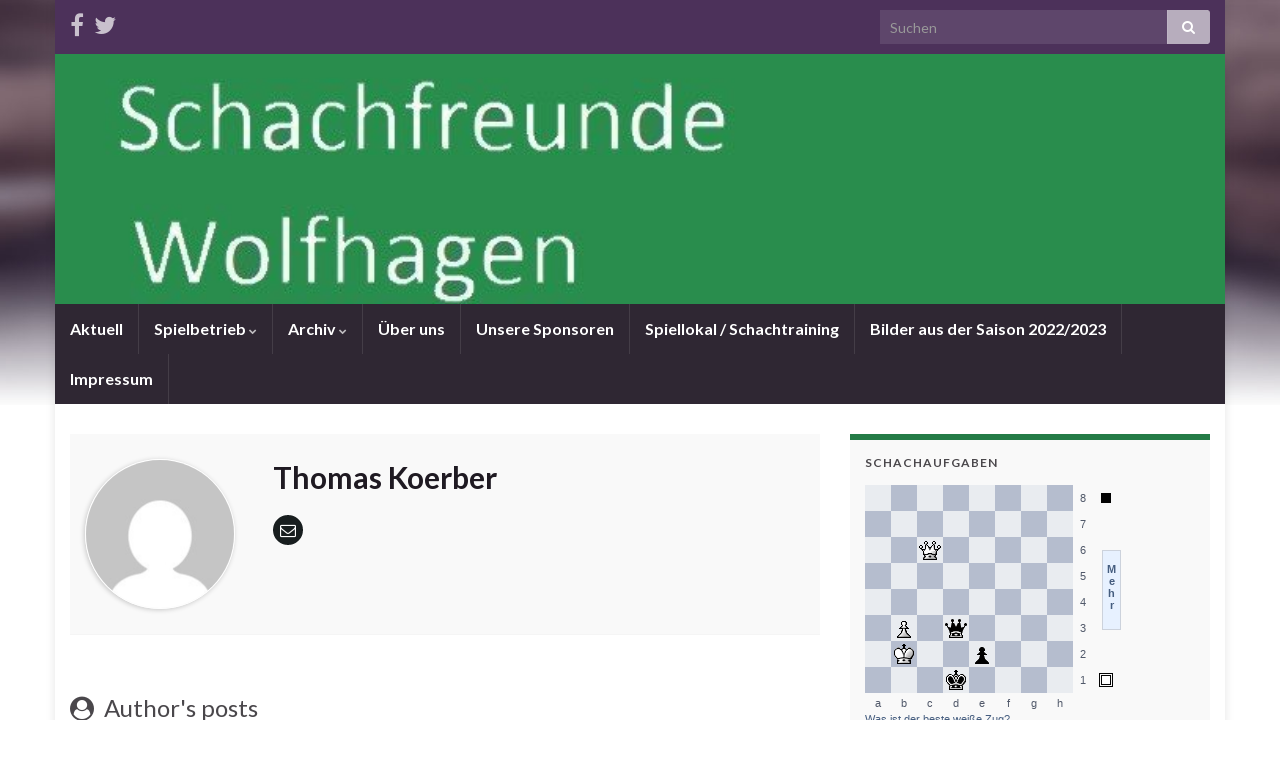

--- FILE ---
content_type: text/html; charset=UTF-8
request_url: https://schachfreunde-bad-emstal-wolfhagen.de/author/tkoerber/page/4/
body_size: 9284
content:
<!DOCTYPE html><!--[if IE 7]><html class="ie ie7" lang="de"> <![endif]--> <!--[if IE 8]><html class="ie ie8" lang="de"> <![endif]--> <!--[if !(IE 7) & !(IE 8)]><!--><html lang="de"> <!--<![endif]--><head><meta charset="UTF-8"><meta http-equiv="X-UA-Compatible" content="IE=edge"><meta name="viewport" content="width=device-width, initial-scale=1"><title>Thomas Koerber &#8211; Seite 4</title><meta name='robots' content='max-image-preview:large' /><link rel='dns-prefetch' href='//fonts.googleapis.com' /><link rel='dns-prefetch' href='//s.w.org' /><link rel="alternate" type="application/rss+xml" title=" &raquo; Feed" href="https://schachfreunde-bad-emstal-wolfhagen.de/feed/" /><link rel="alternate" type="application/rss+xml" title=" &raquo; Kommentar-Feed" href="https://schachfreunde-bad-emstal-wolfhagen.de/comments/feed/" /><link rel="alternate" type="application/rss+xml" title=" &raquo; Feed für Beiträge von Thomas Koerber" href="https://schachfreunde-bad-emstal-wolfhagen.de/author/tkoerber/feed/" /> <script type="text/javascript">window._wpemojiSettings = {"baseUrl":"https:\/\/s.w.org\/images\/core\/emoji\/13.1.0\/72x72\/","ext":".png","svgUrl":"https:\/\/s.w.org\/images\/core\/emoji\/13.1.0\/svg\/","svgExt":".svg","source":{"concatemoji":"https:\/\/schachfreunde-bad-emstal-wolfhagen.de\/wp-includes\/js\/wp-emoji-release.min.js?ver=5.9.12"}};
/*! This file is auto-generated */
!function(e,a,t){var n,r,o,i=a.createElement("canvas"),p=i.getContext&&i.getContext("2d");function s(e,t){var a=String.fromCharCode;p.clearRect(0,0,i.width,i.height),p.fillText(a.apply(this,e),0,0);e=i.toDataURL();return p.clearRect(0,0,i.width,i.height),p.fillText(a.apply(this,t),0,0),e===i.toDataURL()}function c(e){var t=a.createElement("script");t.src=e,t.defer=t.type="text/javascript",a.getElementsByTagName("head")[0].appendChild(t)}for(o=Array("flag","emoji"),t.supports={everything:!0,everythingExceptFlag:!0},r=0;r<o.length;r++)t.supports[o[r]]=function(e){if(!p||!p.fillText)return!1;switch(p.textBaseline="top",p.font="600 32px Arial",e){case"flag":return s([127987,65039,8205,9895,65039],[127987,65039,8203,9895,65039])?!1:!s([55356,56826,55356,56819],[55356,56826,8203,55356,56819])&&!s([55356,57332,56128,56423,56128,56418,56128,56421,56128,56430,56128,56423,56128,56447],[55356,57332,8203,56128,56423,8203,56128,56418,8203,56128,56421,8203,56128,56430,8203,56128,56423,8203,56128,56447]);case"emoji":return!s([10084,65039,8205,55357,56613],[10084,65039,8203,55357,56613])}return!1}(o[r]),t.supports.everything=t.supports.everything&&t.supports[o[r]],"flag"!==o[r]&&(t.supports.everythingExceptFlag=t.supports.everythingExceptFlag&&t.supports[o[r]]);t.supports.everythingExceptFlag=t.supports.everythingExceptFlag&&!t.supports.flag,t.DOMReady=!1,t.readyCallback=function(){t.DOMReady=!0},t.supports.everything||(n=function(){t.readyCallback()},a.addEventListener?(a.addEventListener("DOMContentLoaded",n,!1),e.addEventListener("load",n,!1)):(e.attachEvent("onload",n),a.attachEvent("onreadystatechange",function(){"complete"===a.readyState&&t.readyCallback()})),(n=t.source||{}).concatemoji?c(n.concatemoji):n.wpemoji&&n.twemoji&&(c(n.twemoji),c(n.wpemoji)))}(window,document,window._wpemojiSettings);</script> <style type="text/css">img.wp-smiley,
img.emoji {
	display: inline !important;
	border: none !important;
	box-shadow: none !important;
	height: 1em !important;
	width: 1em !important;
	margin: 0 0.07em !important;
	vertical-align: -0.1em !important;
	background: none !important;
	padding: 0 !important;
}</style><link rel='stylesheet' id='wp-block-library-css'  href='https://schachfreunde-bad-emstal-wolfhagen.de/wp-includes/css/dist/block-library/style.min.css?ver=5.9.12' type='text/css' media='all' /><style id='global-styles-inline-css' type='text/css'>body{--wp--preset--color--black: #000000;--wp--preset--color--cyan-bluish-gray: #abb8c3;--wp--preset--color--white: #ffffff;--wp--preset--color--pale-pink: #f78da7;--wp--preset--color--vivid-red: #cf2e2e;--wp--preset--color--luminous-vivid-orange: #ff6900;--wp--preset--color--luminous-vivid-amber: #fcb900;--wp--preset--color--light-green-cyan: #7bdcb5;--wp--preset--color--vivid-green-cyan: #00d084;--wp--preset--color--pale-cyan-blue: #8ed1fc;--wp--preset--color--vivid-cyan-blue: #0693e3;--wp--preset--color--vivid-purple: #9b51e0;--wp--preset--gradient--vivid-cyan-blue-to-vivid-purple: linear-gradient(135deg,rgba(6,147,227,1) 0%,rgb(155,81,224) 100%);--wp--preset--gradient--light-green-cyan-to-vivid-green-cyan: linear-gradient(135deg,rgb(122,220,180) 0%,rgb(0,208,130) 100%);--wp--preset--gradient--luminous-vivid-amber-to-luminous-vivid-orange: linear-gradient(135deg,rgba(252,185,0,1) 0%,rgba(255,105,0,1) 100%);--wp--preset--gradient--luminous-vivid-orange-to-vivid-red: linear-gradient(135deg,rgba(255,105,0,1) 0%,rgb(207,46,46) 100%);--wp--preset--gradient--very-light-gray-to-cyan-bluish-gray: linear-gradient(135deg,rgb(238,238,238) 0%,rgb(169,184,195) 100%);--wp--preset--gradient--cool-to-warm-spectrum: linear-gradient(135deg,rgb(74,234,220) 0%,rgb(151,120,209) 20%,rgb(207,42,186) 40%,rgb(238,44,130) 60%,rgb(251,105,98) 80%,rgb(254,248,76) 100%);--wp--preset--gradient--blush-light-purple: linear-gradient(135deg,rgb(255,206,236) 0%,rgb(152,150,240) 100%);--wp--preset--gradient--blush-bordeaux: linear-gradient(135deg,rgb(254,205,165) 0%,rgb(254,45,45) 50%,rgb(107,0,62) 100%);--wp--preset--gradient--luminous-dusk: linear-gradient(135deg,rgb(255,203,112) 0%,rgb(199,81,192) 50%,rgb(65,88,208) 100%);--wp--preset--gradient--pale-ocean: linear-gradient(135deg,rgb(255,245,203) 0%,rgb(182,227,212) 50%,rgb(51,167,181) 100%);--wp--preset--gradient--electric-grass: linear-gradient(135deg,rgb(202,248,128) 0%,rgb(113,206,126) 100%);--wp--preset--gradient--midnight: linear-gradient(135deg,rgb(2,3,129) 0%,rgb(40,116,252) 100%);--wp--preset--duotone--dark-grayscale: url('#wp-duotone-dark-grayscale');--wp--preset--duotone--grayscale: url('#wp-duotone-grayscale');--wp--preset--duotone--purple-yellow: url('#wp-duotone-purple-yellow');--wp--preset--duotone--blue-red: url('#wp-duotone-blue-red');--wp--preset--duotone--midnight: url('#wp-duotone-midnight');--wp--preset--duotone--magenta-yellow: url('#wp-duotone-magenta-yellow');--wp--preset--duotone--purple-green: url('#wp-duotone-purple-green');--wp--preset--duotone--blue-orange: url('#wp-duotone-blue-orange');--wp--preset--font-size--small: 13px;--wp--preset--font-size--medium: 20px;--wp--preset--font-size--large: 36px;--wp--preset--font-size--x-large: 42px;}.has-black-color{color: var(--wp--preset--color--black) !important;}.has-cyan-bluish-gray-color{color: var(--wp--preset--color--cyan-bluish-gray) !important;}.has-white-color{color: var(--wp--preset--color--white) !important;}.has-pale-pink-color{color: var(--wp--preset--color--pale-pink) !important;}.has-vivid-red-color{color: var(--wp--preset--color--vivid-red) !important;}.has-luminous-vivid-orange-color{color: var(--wp--preset--color--luminous-vivid-orange) !important;}.has-luminous-vivid-amber-color{color: var(--wp--preset--color--luminous-vivid-amber) !important;}.has-light-green-cyan-color{color: var(--wp--preset--color--light-green-cyan) !important;}.has-vivid-green-cyan-color{color: var(--wp--preset--color--vivid-green-cyan) !important;}.has-pale-cyan-blue-color{color: var(--wp--preset--color--pale-cyan-blue) !important;}.has-vivid-cyan-blue-color{color: var(--wp--preset--color--vivid-cyan-blue) !important;}.has-vivid-purple-color{color: var(--wp--preset--color--vivid-purple) !important;}.has-black-background-color{background-color: var(--wp--preset--color--black) !important;}.has-cyan-bluish-gray-background-color{background-color: var(--wp--preset--color--cyan-bluish-gray) !important;}.has-white-background-color{background-color: var(--wp--preset--color--white) !important;}.has-pale-pink-background-color{background-color: var(--wp--preset--color--pale-pink) !important;}.has-vivid-red-background-color{background-color: var(--wp--preset--color--vivid-red) !important;}.has-luminous-vivid-orange-background-color{background-color: var(--wp--preset--color--luminous-vivid-orange) !important;}.has-luminous-vivid-amber-background-color{background-color: var(--wp--preset--color--luminous-vivid-amber) !important;}.has-light-green-cyan-background-color{background-color: var(--wp--preset--color--light-green-cyan) !important;}.has-vivid-green-cyan-background-color{background-color: var(--wp--preset--color--vivid-green-cyan) !important;}.has-pale-cyan-blue-background-color{background-color: var(--wp--preset--color--pale-cyan-blue) !important;}.has-vivid-cyan-blue-background-color{background-color: var(--wp--preset--color--vivid-cyan-blue) !important;}.has-vivid-purple-background-color{background-color: var(--wp--preset--color--vivid-purple) !important;}.has-black-border-color{border-color: var(--wp--preset--color--black) !important;}.has-cyan-bluish-gray-border-color{border-color: var(--wp--preset--color--cyan-bluish-gray) !important;}.has-white-border-color{border-color: var(--wp--preset--color--white) !important;}.has-pale-pink-border-color{border-color: var(--wp--preset--color--pale-pink) !important;}.has-vivid-red-border-color{border-color: var(--wp--preset--color--vivid-red) !important;}.has-luminous-vivid-orange-border-color{border-color: var(--wp--preset--color--luminous-vivid-orange) !important;}.has-luminous-vivid-amber-border-color{border-color: var(--wp--preset--color--luminous-vivid-amber) !important;}.has-light-green-cyan-border-color{border-color: var(--wp--preset--color--light-green-cyan) !important;}.has-vivid-green-cyan-border-color{border-color: var(--wp--preset--color--vivid-green-cyan) !important;}.has-pale-cyan-blue-border-color{border-color: var(--wp--preset--color--pale-cyan-blue) !important;}.has-vivid-cyan-blue-border-color{border-color: var(--wp--preset--color--vivid-cyan-blue) !important;}.has-vivid-purple-border-color{border-color: var(--wp--preset--color--vivid-purple) !important;}.has-vivid-cyan-blue-to-vivid-purple-gradient-background{background: var(--wp--preset--gradient--vivid-cyan-blue-to-vivid-purple) !important;}.has-light-green-cyan-to-vivid-green-cyan-gradient-background{background: var(--wp--preset--gradient--light-green-cyan-to-vivid-green-cyan) !important;}.has-luminous-vivid-amber-to-luminous-vivid-orange-gradient-background{background: var(--wp--preset--gradient--luminous-vivid-amber-to-luminous-vivid-orange) !important;}.has-luminous-vivid-orange-to-vivid-red-gradient-background{background: var(--wp--preset--gradient--luminous-vivid-orange-to-vivid-red) !important;}.has-very-light-gray-to-cyan-bluish-gray-gradient-background{background: var(--wp--preset--gradient--very-light-gray-to-cyan-bluish-gray) !important;}.has-cool-to-warm-spectrum-gradient-background{background: var(--wp--preset--gradient--cool-to-warm-spectrum) !important;}.has-blush-light-purple-gradient-background{background: var(--wp--preset--gradient--blush-light-purple) !important;}.has-blush-bordeaux-gradient-background{background: var(--wp--preset--gradient--blush-bordeaux) !important;}.has-luminous-dusk-gradient-background{background: var(--wp--preset--gradient--luminous-dusk) !important;}.has-pale-ocean-gradient-background{background: var(--wp--preset--gradient--pale-ocean) !important;}.has-electric-grass-gradient-background{background: var(--wp--preset--gradient--electric-grass) !important;}.has-midnight-gradient-background{background: var(--wp--preset--gradient--midnight) !important;}.has-small-font-size{font-size: var(--wp--preset--font-size--small) !important;}.has-medium-font-size{font-size: var(--wp--preset--font-size--medium) !important;}.has-large-font-size{font-size: var(--wp--preset--font-size--large) !important;}.has-x-large-font-size{font-size: var(--wp--preset--font-size--x-large) !important;}</style><link rel='stylesheet' id='eme-jquery-ui-css-css'  href='https://schachfreunde-bad-emstal-wolfhagen.de/wp-content/plugins/events-made-easy/css/jquery-ui-theme-smoothness-1.11.3/jquery-ui.min.css?ver=5.9.12' type='text/css' media='all' /><link rel='stylesheet' id='eme-jquery-ui-autocomplete-css'  href='https://schachfreunde-bad-emstal-wolfhagen.de/wp-content/plugins/events-made-easy/css/jquery.autocomplete.css?ver=5.9.12' type='text/css' media='all' /><link rel='stylesheet' id='eme-jquery-select2-css-css'  href='https://schachfreunde-bad-emstal-wolfhagen.de/wp-content/plugins/events-made-easy/js/jquery-select2/select2-4.0.4/dist/css/select2.min.css?ver=5.9.12' type='text/css' media='all' /><link rel='stylesheet' id='eme_stylesheet-css'  href='https://schachfreunde-bad-emstal-wolfhagen.de/wp-content/plugins/events-made-easy/css/eme.css?ver=5.9.12' type='text/css' media='all' /><link rel='stylesheet' id='eme-leaflet-css-css'  href='https://schachfreunde-bad-emstal-wolfhagen.de/wp-content/plugins/events-made-easy/js/leaflet-1.3.4/leaflet.css?ver=5.9.12' type='text/css' media='all' /><link rel='stylesheet' id='graphene-google-fonts-css'  href='https://fonts.googleapis.com/css?family=Lato%3A400%2C400i%2C700%2C700i&#038;subset=latin&#038;ver=2.4.3.1' type='text/css' media='all' /><link rel='stylesheet' id='bootstrap-css'  href='https://schachfreunde-bad-emstal-wolfhagen.de/wp-content/themes/graphene/bootstrap/css/bootstrap.min.css?ver=5.9.12' type='text/css' media='all' /><link rel='stylesheet' id='font-awesome-css'  href='https://schachfreunde-bad-emstal-wolfhagen.de/wp-content/themes/graphene/fonts/font-awesome/css/font-awesome.min.css?ver=5.9.12' type='text/css' media='all' /><link rel='stylesheet' id='graphene-css'  href='https://schachfreunde-bad-emstal-wolfhagen.de/wp-content/themes/graphene/style.css?ver=2.4.3.1' type='text/css' media='screen' /><link rel='stylesheet' id='graphene-responsive-css'  href='https://schachfreunde-bad-emstal-wolfhagen.de/wp-content/themes/graphene/responsive.css?ver=2.4.3.1' type='text/css' media='all' /><link rel='stylesheet' id='tablepress-default-css'  href='https://schachfreunde-bad-emstal-wolfhagen.de/wp-content/plugins/tablepress/css/default.min.css?ver=1.14' type='text/css' media='all' /><link rel='stylesheet' id='__EPYT__style-css'  href='https://schachfreunde-bad-emstal-wolfhagen.de/wp-content/plugins/youtube-embed-plus/styles/ytprefs.min.css?ver=14.1.4' type='text/css' media='all' /><style id='__EPYT__style-inline-css' type='text/css'>.epyt-gallery-thumb {
                        width: 33.333%;
                }</style> <script type='text/javascript' src='https://schachfreunde-bad-emstal-wolfhagen.de/wp-includes/js/jquery/jquery.js?ver=3.6.0' id='jquery-core-js'></script> <script type='text/javascript' id='graphene-js-extra'>var grapheneJS = {"templateUrl":"https:\/\/schachfreunde-bad-emstal-wolfhagen.de\/wp-content\/themes\/graphene","isSingular":"","shouldShowComments":"","commentsOrder":"newest","sliderDisable":"1","sliderInterval":"7000","infScrollBtnLbl":"Load more","infScrollOn":"","infScrollCommentsOn":"","totalPosts":"36","postsPerPage":"10","isPageNavi":"","infScrollMsgText":"Fetching window.grapheneInfScrollItemsPerPage of window.grapheneInfScrollItemsLeft items left ...","infScrollMsgTextPlural":"Fetching window.grapheneInfScrollItemsPerPage of window.grapheneInfScrollItemsLeft items left ...","infScrollFinishedText":"All loaded!","commentsPerPage":"50","totalComments":"0","infScrollCommentsMsg":"Fetching window.grapheneInfScrollCommentsPerPage of window.grapheneInfScrollCommentsLeft comments left ...","infScrollCommentsMsgPlural":"Fetching window.grapheneInfScrollCommentsPerPage of window.grapheneInfScrollCommentsLeft comments left ...","infScrollCommentsFinishedMsg":"All comments loaded!","isMasonry":""};</script> <script type='text/javascript' id='__ytprefs__-js-extra'>var _EPYT_ = {"ajaxurl":"https:\/\/schachfreunde-bad-emstal-wolfhagen.de\/wp-admin\/admin-ajax.php","security":"30321e622d","gallery_scrolloffset":"20","eppathtoscripts":"https:\/\/schachfreunde-bad-emstal-wolfhagen.de\/wp-content\/plugins\/youtube-embed-plus\/scripts\/","eppath":"https:\/\/schachfreunde-bad-emstal-wolfhagen.de\/wp-content\/plugins\/youtube-embed-plus\/","epresponsiveselector":"[\"iframe.__youtube_prefs_widget__\"]","epdovol":"1","version":"14.1.4","evselector":"iframe.__youtube_prefs__[src], iframe[src*=\"youtube.com\/embed\/\"], iframe[src*=\"youtube-nocookie.com\/embed\/\"]","ajax_compat":"","ytapi_load":"light","pause_others":"","stopMobileBuffer":"1","facade_mode":"","not_live_on_channel":"","vi_active":"","vi_js_posttypes":[]};</script> <link rel="https://api.w.org/" href="https://schachfreunde-bad-emstal-wolfhagen.de/wp-json/" /><link rel="alternate" type="application/json" href="https://schachfreunde-bad-emstal-wolfhagen.de/wp-json/wp/v2/users/3" /><link rel="EditURI" type="application/rsd+xml" title="RSD" href="https://schachfreunde-bad-emstal-wolfhagen.de/xmlrpc.php?rsd" /><link rel="wlwmanifest" type="application/wlwmanifest+xml" href="https://schachfreunde-bad-emstal-wolfhagen.de/wp-includes/wlwmanifest.xml" /><meta name="generator" content="WordPress 5.9.12" /> <style type="text/css">.sidebar .sidebar-wrap {background-color: #f9f9f9; border-color: #247b46}.btn, .Button, .colour-preview .button, input[type="submit"], button[type="submit"], #commentform #submit, .wpsc_buy_button, #back-to-top {background: #247b46; color: #ffffff}#footer, .graphene-footer{background-color:#247b46;color:#bcb4c1}.carousel, .carousel .item{height:400px}@media (max-width: 991px) {.carousel, .carousel .item{height:250px}}</style><style type="text/css" id="custom-background-css">body.custom-background { background-image: url("https://schachfreunde-bad-emstal-wolfhagen.de/wp-content/themes/graphene/images/bg.jpg"); background-position: center top; background-size: contain; background-repeat: no-repeat; background-attachment: scroll; }</style><link rel="icon" href="https://schachfreunde-bad-emstal-wolfhagen.de/wp-content/uploads/2016/09/cropped-Logo_Bad-Emstal-Wolfhagen-e1474474338873-32x32.png" sizes="32x32" /><link rel="icon" href="https://schachfreunde-bad-emstal-wolfhagen.de/wp-content/uploads/2016/09/cropped-Logo_Bad-Emstal-Wolfhagen-e1474474338873-192x192.png" sizes="192x192" /><link rel="apple-touch-icon" href="https://schachfreunde-bad-emstal-wolfhagen.de/wp-content/uploads/2016/09/cropped-Logo_Bad-Emstal-Wolfhagen-e1474474338873-180x180.png" /><meta name="msapplication-TileImage" content="https://schachfreunde-bad-emstal-wolfhagen.de/wp-content/uploads/2016/09/cropped-Logo_Bad-Emstal-Wolfhagen-e1474474338873-270x270.png" /></head><body class="archive paged author author-tkoerber author-3 custom-background paged-4 author-paged-4 layout-boxed two_col_left two-columns"><div class="container boxed-wrapper"><div id="top-bar" class="row clearfix "><div class="col-md-12 top-bar-items"><ul class="social-profiles"><li class="social-profile social-profile-facebook"> <a href="https://www.facebook.com/pg/Emswoelfe/community/?ref=page_internal" title="Die Emswölfe auf facebook" id="social-id-1" class="mysocial social-facebook" target="_blank"> <i class="fa fa-facebook"></i> </a></li><li class="social-profile social-profile-twitter"> <a href="https://twitter.com/emswoelfe" title="Die Emswölfe auf twitter" id="social-id-2" class="mysocial social-twitter" target="_blank"> <i class="fa fa-twitter"></i> </a></li></ul> <button type="button" class="search-toggle navbar-toggle collapsed" data-toggle="collapse" data-target="#top_search"> <span class="sr-only">Toggle search form</span> <i class="fa fa-search-plus"></i> </button><div id="top_search"><form class="searchform" method="get" action="https://schachfreunde-bad-emstal-wolfhagen.de"><div class="input-group"> <input type="text" name="s" class="form-control" placeholder="Suchen"> <span class="input-group-btn"> <button class="btn btn-default" type="submit"><i class="fa fa-search"></i></button> </span></div></form></div></div></div><div id="header" class="row"> <img width="744" height="199" src="https://schachfreunde-bad-emstal-wolfhagen.de/wp-content/uploads/2023/12/cropped-Oberseite1-e1715461405241.jpg" class="attachment-1170x250 size-1170x250" alt="" loading="lazy" title="" srcset="https://schachfreunde-bad-emstal-wolfhagen.de/wp-content/uploads/2023/12/cropped-Oberseite1-e1715461405241.jpg 744w, https://schachfreunde-bad-emstal-wolfhagen.de/wp-content/uploads/2023/12/cropped-Oberseite1-e1715461405241-300x80.jpg 300w" sizes="(max-width: 744px) 100vw, 744px" /></div><nav class="navbar row navbar-inverse"><div class="navbar-header align-center"> <button type="button" class="navbar-toggle collapsed" data-toggle="collapse" data-target="#header-menu-wrap, #secondary-menu-wrap"> <span class="sr-only">Toggle navigation</span> <span class="icon-bar"></span> <span class="icon-bar"></span> <span class="icon-bar"></span> </button><h2 class="header_title"> <a href="https://schachfreunde-bad-emstal-wolfhagen.de" title="Zurück zur Startseite"> </a></h2><h3 class="header_desc"></h3></div><div class="collapse navbar-collapse" id="header-menu-wrap"><ul id="header-menu" class="nav navbar-nav flip"><li id="menu-item-140" class="menu-item menu-item-type-custom menu-item-object-custom menu-item-home menu-item-140"><a href="http://schachfreunde-bad-emstal-wolfhagen.de">Aktuell</a></li><li id="menu-item-18" class="menu-item menu-item-type-post_type menu-item-object-page menu-item-has-children menu-item-18"><a href="https://schachfreunde-bad-emstal-wolfhagen.de/mannschaften/" class="dropdown-toggle" data-toggle="dropdown" data-submenu="1" data-depth="10" data-hover="dropdown" data-delay="0">Spielbetrieb <i class="fa fa-chevron-down"></i></a><ul class="dropdown-menu"><li id="menu-item-22" class="menu-item menu-item-type-post_type menu-item-object-page menu-item-22"><a href="https://schachfreunde-bad-emstal-wolfhagen.de/sample-page/">1. Mannschaft</a></li><li id="menu-item-21" class="menu-item menu-item-type-post_type menu-item-object-page menu-item-21"><a href="https://schachfreunde-bad-emstal-wolfhagen.de/2-mannschaft/">2. Mannschaft</a></li><li id="menu-item-20" class="menu-item menu-item-type-post_type menu-item-object-page menu-item-20"><a href="https://schachfreunde-bad-emstal-wolfhagen.de/3-mannschaft/">3. Mannschaft</a></li></ul></li><li id="menu-item-37" class="menu-item menu-item-type-post_type menu-item-object-page menu-item-has-children menu-item-37"><a href="https://schachfreunde-bad-emstal-wolfhagen.de/archiv/" class="dropdown-toggle" data-toggle="dropdown" data-submenu="1" data-depth="10" data-hover="dropdown" data-delay="0">Archiv <i class="fa fa-chevron-down"></i></a><ul class="dropdown-menu"><li id="menu-item-2535" class="menu-item menu-item-type-post_type menu-item-object-page menu-item-2535"><a href="https://schachfreunde-bad-emstal-wolfhagen.de/boris-savchenko-magnus-carlssen/">Boris Savchenko – Magnus Carlsen</a></li><li id="menu-item-2544" class="menu-item menu-item-type-post_type menu-item-object-page menu-item-2544"><a href="https://schachfreunde-bad-emstal-wolfhagen.de/thomas-gegen-hagen/">Thomas gegen Hagen</a></li><li id="menu-item-2561" class="menu-item menu-item-type-post_type menu-item-object-page menu-item-2561"><a href="https://schachfreunde-bad-emstal-wolfhagen.de/vadim-petrowskiy-gegen-rasmus-svane/">Vadim Petrowskiy gegen Rasmus Svane</a></li><li id="menu-item-2565" class="menu-item menu-item-type-post_type menu-item-object-page menu-item-2565"><a href="https://schachfreunde-bad-emstal-wolfhagen.de/mukachevo-summer-2011/">Mukachevo Summer 2011</a></li><li id="menu-item-2569" class="menu-item menu-item-type-post_type menu-item-object-page menu-item-2569"><a href="https://schachfreunde-bad-emstal-wolfhagen.de/schulschachturnier-korbach-2016/">Schulschachturnier Korbach 2016</a></li><li id="menu-item-2573" class="menu-item menu-item-type-post_type menu-item-object-page menu-item-2573"><a href="https://schachfreunde-bad-emstal-wolfhagen.de/schach-wm-2008-in-bonn-josef-resch-organisator/">Schach WM 2008 in Bonn – Josef Resch Organisator</a></li><li id="menu-item-2576" class="menu-item menu-item-type-post_type menu-item-object-page menu-item-2576"><a href="https://schachfreunde-bad-emstal-wolfhagen.de/deutsche-blitz-mm-2016-sf-berlin-video/">Deutsche Blitz MM 2016 SF Berlin Video</a></li><li id="menu-item-2581" class="menu-item menu-item-type-post_type menu-item-object-page menu-item-2581"><a href="https://schachfreunde-bad-emstal-wolfhagen.de/deutsche-bmm-sfr-berlin-sfr-bad-emstal-wolfhagen/">Deutsche BMM SG Solingen – Sfr. Bad Emstal-Wolfhagen</a></li></ul></li><li id="menu-item-1677" class="menu-item menu-item-type-post_type menu-item-object-page menu-item-1677"><a href="https://schachfreunde-bad-emstal-wolfhagen.de/ueber-uns/">Über uns</a></li><li id="menu-item-1686" class="menu-item menu-item-type-post_type menu-item-object-page menu-item-1686"><a href="https://schachfreunde-bad-emstal-wolfhagen.de/unsere-sponsoren/">Unsere Sponsoren</a></li><li id="menu-item-1682" class="menu-item menu-item-type-post_type menu-item-object-page menu-item-1682"><a href="https://schachfreunde-bad-emstal-wolfhagen.de/spiellokal/">Spiellokal / Schachtraining</a></li><li id="menu-item-2475" class="menu-item menu-item-type-post_type menu-item-object-page menu-item-2475"><a href="https://schachfreunde-bad-emstal-wolfhagen.de/bilder-aus-der-spielsaison-2022-2023/">Bilder aus der Saison 2022/2023</a></li><li id="menu-item-1683" class="menu-item menu-item-type-post_type menu-item-object-page menu-item-1683"><a href="https://schachfreunde-bad-emstal-wolfhagen.de/impressum/">Impressum</a></li></ul></div></nav><div id="content" class="clearfix hfeed row"><div id="content-main" class="clearfix content-main col-md-8"><div id="author-3" class="clearfix page author post-748 post type-post status-publish format-standard hentry category-schachbeitraege item-wrap"><div class="entry author-entry clearfix"><div class="author-heading col-md-12 clearfix"><div class="col-sm-3"> <img alt='' src='https://secure.gravatar.com/avatar/99efba751443b990264ab6c23ad0fe1c?s=150&#038;d=mm&#038;r=g' srcset='https://secure.gravatar.com/avatar/99efba751443b990264ab6c23ad0fe1c?s=300&#038;d=mm&#038;r=g 2x' class='avatar avatar-150 photo' height='150' width='150' loading='lazy'/></div><div class="col-sm-9"><h1 class="post-title">Thomas Koerber</h1><ul class="author-social"><li><a href="mailto:koer987@gmail.com"><i class="fa fa-envelope-o"></i></a></li></ul></div></div><div class="row"><div class="entry-content col-md-12"></div></div></div></div><h3 class="author-post-list"><i class="fa fa-user-circle"></i> Author's posts</h3><div class="entries-wrapper"><div id="post-748" class="clearfix post post-748 type-post status-publish format-standard hentry category-schachbeitraege item-wrap"><div class="entry clearfix"><div class="post-date date alpha "><p class="default_date"> <span class="month">Nov.</span> <span class="day">20</span></p></div><h2 class="post-title entry-title"> <a href="https://schachfreunde-bad-emstal-wolfhagen.de/2016/11/20/3te-weiterhin-auf-erfolgskurs/" rel="bookmark" title="Permanentlink zu 3te weiterhin auf Erfolgskurs"> 3te weiterhin auf Erfolgskurs </a></h2><ul class="post-meta"><li class="byline">By <span class="author"><a href="https://schachfreunde-bad-emstal-wolfhagen.de/author/tkoerber/" rel="author">Thomas Koerber</a></span> in <span class="terms"><a class="term term-category term-1" href="https://schachfreunde-bad-emstal-wolfhagen.de/category/schachbeitraege/">Schachbeiträge</a></span></li></ul><div class="entry-content clearfix"><div class="excerpt-thumb"><a href="https://schachfreunde-bad-emstal-wolfhagen.de/2016/11/20/3te-weiterhin-auf-erfolgskurs/"><img width="300" height="225" src="https://schachfreunde-bad-emstal-wolfhagen.de/wp-content/uploads/2016/11/20161120_140514-300x225.jpg" class="attachment-medium size-medium" alt="" loading="lazy" srcset="https://schachfreunde-bad-emstal-wolfhagen.de/wp-content/uploads/2016/11/20161120_140514-300x225.jpg 300w, https://schachfreunde-bad-emstal-wolfhagen.de/wp-content/uploads/2016/11/20161120_140514-768x576.jpg 768w, https://schachfreunde-bad-emstal-wolfhagen.de/wp-content/uploads/2016/11/20161120_140514-1024x768.jpg 1024w" sizes="(max-width: 300px) 100vw, 300px" /></a></div><p>Die 3. Mannschaft der Sfr. Bad Emstal / Wolfhagen mussten heute in Kassel gegen die 4. Mannschaft des KSK 1876 antreten. Die Kasseler spielten mit einer reinen Jugendmannschaft; dessen Durchschnittsalter wohl bei ca. 15 jahren liegt. Im Gegensatz zu den Schachfreunden, die mit mehr Erfahrung und höheren Durchschnittsalter sich dem Kampf stellten. Und so war &hellip;</p><p><a class="more-link btn" href="https://schachfreunde-bad-emstal-wolfhagen.de/2016/11/20/3te-weiterhin-auf-erfolgskurs/">Continue reading</a></p></div></div></div><div id="post-737" class="clearfix post post-737 type-post status-publish format-standard hentry category-schachbeitraege item-wrap"><div class="entry clearfix"><div class="post-date date alpha "><p class="default_date"> <span class="month">Nov.</span> <span class="day">16</span></p></div><h2 class="post-title entry-title"> <a href="https://schachfreunde-bad-emstal-wolfhagen.de/2016/11/16/737/" rel="bookmark" title="Permanentlink zu Riazantsev russischer Meister"> Riazantsev russischer Meister </a></h2><ul class="post-meta"><li class="byline">By <span class="author"><a href="https://schachfreunde-bad-emstal-wolfhagen.de/author/tkoerber/" rel="author">Thomas Koerber</a></span> in <span class="terms"><a class="term term-category term-1" href="https://schachfreunde-bad-emstal-wolfhagen.de/category/schachbeitraege/">Schachbeiträge</a></span></li></ul><div class="entry-content clearfix"><div class="excerpt-thumb"><a href="https://schachfreunde-bad-emstal-wolfhagen.de/2016/11/16/737/"><img width="300" height="225" src="https://schachfreunde-bad-emstal-wolfhagen.de/wp-content/uploads/2016/11/20160521_180051-300x225.jpg" class="attachment-medium size-medium" alt="" loading="lazy" srcset="https://schachfreunde-bad-emstal-wolfhagen.de/wp-content/uploads/2016/11/20160521_180051-300x225.jpg 300w, https://schachfreunde-bad-emstal-wolfhagen.de/wp-content/uploads/2016/11/20160521_180051-768x576.jpg 768w, https://schachfreunde-bad-emstal-wolfhagen.de/wp-content/uploads/2016/11/20160521_180051-1024x768.jpg 1024w" sizes="(max-width: 300px) 100vw, 300px" /></a></div><p>Der für die Schachfreunde Bad Emstal/Wolfhagen spielende Alexander Riazantsev gewann vor wenigen Tagen recht überraschend die Russische Meisterschaft 2016.</p><p><a class="more-link btn" href="https://schachfreunde-bad-emstal-wolfhagen.de/2016/11/16/737/">Continue reading</a></p></div></div></div><div id="post-701" class="clearfix post post-701 type-post status-publish format-standard hentry category-schachbeitraege item-wrap"><div class="entry clearfix"><div class="post-date date alpha "><p class="default_date"> <span class="month">Nov.</span> <span class="day">13</span></p></div><h2 class="post-title entry-title"> <a href="https://schachfreunde-bad-emstal-wolfhagen.de/2016/11/13/vergleichskampf-blitz/" rel="bookmark" title="Permanentlink zu Vergleichskampf + Blitz"> Vergleichskampf + Blitz </a></h2><ul class="post-meta"><li class="byline">By <span class="author"><a href="https://schachfreunde-bad-emstal-wolfhagen.de/author/tkoerber/" rel="author">Thomas Koerber</a></span> in <span class="terms"><a class="term term-category term-1" href="https://schachfreunde-bad-emstal-wolfhagen.de/category/schachbeitraege/">Schachbeiträge</a></span></li></ul><div class="entry-content clearfix"><div class="excerpt-thumb"><a href="https://schachfreunde-bad-emstal-wolfhagen.de/2016/11/13/vergleichskampf-blitz/"><img width="300" height="240" src="https://schachfreunde-bad-emstal-wolfhagen.de/wp-content/uploads/2016/11/20161113_095629-1-300x240.jpg" class="attachment-medium size-medium" alt="" loading="lazy" srcset="https://schachfreunde-bad-emstal-wolfhagen.de/wp-content/uploads/2016/11/20161113_095629-1-300x240.jpg 300w, https://schachfreunde-bad-emstal-wolfhagen.de/wp-content/uploads/2016/11/20161113_095629-1.jpg 764w" sizes="(max-width: 300px) 100vw, 300px" /></a></div><p>Am Sonntag, den 13.11.2016 kam es endlich zum langersehnten Duell zwischen dem Kasseler Schachklub 1876 und einer Auswahl von Spielern der Schachfreunde Bad Emstal / Wolfhagen. Man traf sich um 10 Uhr in Wolfhagen und spielte in der Aufstellung: 1. Sfr. Bad Emstal/Wolfhagen &#8211; KSK 1876 Kassel 7 &#8211; 1 1. Shkuran,Danylo &#8211; Rafiee,Makan ½ &#8211; ½ 2. Matviishen,Viktor &#8211; Grafl,Florian ½ &#8211; ½ 3. &hellip;</p><p><a class="more-link btn" href="https://schachfreunde-bad-emstal-wolfhagen.de/2016/11/13/vergleichskampf-blitz/">Continue reading</a></p></div></div></div><div id="post-686" class="clearfix post post-686 type-post status-publish format-standard hentry category-schachbeitraege item-wrap"><div class="entry clearfix"><div class="post-date date alpha "><p class="default_date"> <span class="month">Nov.</span> <span class="day">13</span></p></div><h2 class="post-title entry-title"> <a href="https://schachfreunde-bad-emstal-wolfhagen.de/2016/11/13/zwei-sind-besser-als-einer/" rel="bookmark" title="Permanentlink zu Zwei sind besser als Einer"> Zwei sind besser als Einer </a></h2><ul class="post-meta"><li class="byline">By <span class="author"><a href="https://schachfreunde-bad-emstal-wolfhagen.de/author/tkoerber/" rel="author">Thomas Koerber</a></span> in <span class="terms"><a class="term term-category term-1" href="https://schachfreunde-bad-emstal-wolfhagen.de/category/schachbeitraege/">Schachbeiträge</a></span></li></ul><div class="entry-content clearfix"><div class="excerpt-thumb"><a href="https://schachfreunde-bad-emstal-wolfhagen.de/2016/11/13/zwei-sind-besser-als-einer/"><img width="300" height="225" src="https://schachfreunde-bad-emstal-wolfhagen.de/wp-content/uploads/2016/11/20161112_125306-300x225.jpg" class="attachment-medium size-medium" alt="" loading="lazy" srcset="https://schachfreunde-bad-emstal-wolfhagen.de/wp-content/uploads/2016/11/20161112_125306-300x225.jpg 300w, https://schachfreunde-bad-emstal-wolfhagen.de/wp-content/uploads/2016/11/20161112_125306-768x576.jpg 768w, https://schachfreunde-bad-emstal-wolfhagen.de/wp-content/uploads/2016/11/20161112_125306-1024x768.jpg 1024w" sizes="(max-width: 300px) 100vw, 300px" /></a></div><p>Unter diesem Motto hatten sich der Homberger SC und die Schachfreunde Bad Emstal /Wolfhagen am Samstag, den 12.11.2016 ab 1o Uhr, in Homberg-Wernswig in der Gaststätte &#8222;Zur Krone&#8220; zusammengefunden. Nachdem beide Vereine für den selben Tag ein Rapid-Turnier geplant hatten; Homberg im Rahmen seines 40-jährigen Bestehens und die Schachfreunde für die Fortsetzung des 1. Rapid-Turnieres &hellip;</p><p><a class="more-link btn" href="https://schachfreunde-bad-emstal-wolfhagen.de/2016/11/13/zwei-sind-besser-als-einer/">Continue reading</a></p></div></div></div><div id="post-646" class="clearfix post post-646 type-post status-publish format-standard hentry category-schachbeitraege item-wrap"><div class="entry clearfix"><div class="post-date date alpha "><p class="default_date"> <span class="month">Nov.</span> <span class="day">07</span></p></div><h2 class="post-title entry-title"> <a href="https://schachfreunde-bad-emstal-wolfhagen.de/2016/11/07/beide-mannschaften-traten-in-kassel-an/" rel="bookmark" title="Permanentlink zu Beide Mannschaften traten in Kassel an"> Beide Mannschaften traten in Kassel an </a></h2><ul class="post-meta"><li class="byline">By <span class="author"><a href="https://schachfreunde-bad-emstal-wolfhagen.de/author/tkoerber/" rel="author">Thomas Koerber</a></span> in <span class="terms"><a class="term term-category term-1" href="https://schachfreunde-bad-emstal-wolfhagen.de/category/schachbeitraege/">Schachbeiträge</a></span></li></ul><div class="entry-content clearfix"><div class="excerpt-thumb"><a href="https://schachfreunde-bad-emstal-wolfhagen.de/2016/11/07/beide-mannschaften-traten-in-kassel-an/"><img width="300" height="225" src="https://schachfreunde-bad-emstal-wolfhagen.de/wp-content/uploads/2016/11/20161106_142448-300x225.jpg" class="attachment-medium size-medium" alt="" loading="lazy" srcset="https://schachfreunde-bad-emstal-wolfhagen.de/wp-content/uploads/2016/11/20161106_142448-300x225.jpg 300w, https://schachfreunde-bad-emstal-wolfhagen.de/wp-content/uploads/2016/11/20161106_142448-768x576.jpg 768w, https://schachfreunde-bad-emstal-wolfhagen.de/wp-content/uploads/2016/11/20161106_142448-1024x768.jpg 1024w" sizes="(max-width: 300px) 100vw, 300px" /></a></div><p>Trotz unterschiedlichen Auswärtsspielen trafen sich die Erste und Zweite Mannschaft der Sfr. Bad Emstal / Wolfhagen in Kassel. Während die Erste in der Landesklasse Nord gegen die Dritte Mannschaft des Kasseler Schachklub 1876 antraten, fuhr die Zweite zur TG Wehlheiden um sich mit deren 2ten Mannschaft in der Bezirksliga Ost zu messen. Für beide galt &hellip;</p><p><a class="more-link btn" href="https://schachfreunde-bad-emstal-wolfhagen.de/2016/11/07/beide-mannschaften-traten-in-kassel-an/">Continue reading</a></p></div></div></div><div id="post-398" class="clearfix post post-398 type-post status-publish format-standard hentry category-schachbeitraege item-wrap"><div class="entry clearfix"><div class="post-date date alpha "><p class="default_date"> <span class="month">Okt.</span> <span class="day">10</span></p></div><h2 class="post-title entry-title"> <a href="https://schachfreunde-bad-emstal-wolfhagen.de/2016/10/10/398/" rel="bookmark" title="Permanentlink zu Souveräne Vorstellung"> Souveräne Vorstellung </a></h2><ul class="post-meta"><li class="byline">By <span class="author"><a href="https://schachfreunde-bad-emstal-wolfhagen.de/author/tkoerber/" rel="author">Thomas Koerber</a></span> in <span class="terms"><a class="term term-category term-1" href="https://schachfreunde-bad-emstal-wolfhagen.de/category/schachbeitraege/">Schachbeiträge</a></span></li></ul><div class="entry-content clearfix"><div class="excerpt-thumb"><a href="https://schachfreunde-bad-emstal-wolfhagen.de/2016/10/10/398/"><img width="300" height="225" src="https://schachfreunde-bad-emstal-wolfhagen.de/wp-content/uploads/2016/10/20161009_140053-300x225.jpg" class="attachment-medium size-medium" alt="" loading="lazy" srcset="https://schachfreunde-bad-emstal-wolfhagen.de/wp-content/uploads/2016/10/20161009_140053-300x225.jpg 300w, https://schachfreunde-bad-emstal-wolfhagen.de/wp-content/uploads/2016/10/20161009_140053-768x576.jpg 768w, https://schachfreunde-bad-emstal-wolfhagen.de/wp-content/uploads/2016/10/20161009_140053-1024x768.jpg 1024w" sizes="(max-width: 300px) 100vw, 300px" /></a></div><p>Die Schachfreunde Bad Emstal/Wolfhagen starteten ihre gemeinsame Heimrunde mit sensationellen 12 Siegen und einer Niederlage. Hier ein Foto der Spieler der 1. und 2. Mannschaft</p><p><a class="more-link btn" href="https://schachfreunde-bad-emstal-wolfhagen.de/2016/10/10/398/">Continue reading</a></p></div></div></div></div><div class="pagination-wrapper"><ul class="pagination"><li><a class="prev page-numbers" href="https://schachfreunde-bad-emstal-wolfhagen.de/author/tkoerber/page/3/"><i class="fa fa-angle-left"></i></a></li><li><a class="page-numbers" href="https://schachfreunde-bad-emstal-wolfhagen.de/author/tkoerber/">1</a></li><li><a class="page-numbers" href="https://schachfreunde-bad-emstal-wolfhagen.de/author/tkoerber/page/2/">2</a></li><li><a class="page-numbers" href="https://schachfreunde-bad-emstal-wolfhagen.de/author/tkoerber/page/3/">3</a></li><li class="active"><span aria-current="page" class="page-numbers current">4</span></li></ul></div></div><div id="sidebar1" class="sidebar sidebar-right widget-area col-md-4"><div id="custom_html-2" class="widget_text sidebar-wrap clearfix widget_custom_html"><h3>Schachaufgaben</h3><div class="textwidget custom-html-widget"><iframe width="256" scrolling="no" height="293" frameborder="0" src="https://www.shredderchess.com/online/playshredder/
gdailytactics.php?mylang=de&mysize=26"></iframe></div></div></div></div><div id="footer" class="row"><div class="copyright-developer"><div id="copyright"><p>© 2016 Schachfreunde Bad Emstal / Wolfhagen.</p></div><div id="developer"><p> Made with <i class="fa fa-heart"></i> by <a href="https://www.graphene-theme.com/" rel="nofollow">Graphene Themes</a>.</p></div></div></div></div> <!-- ngg_resource_manager_marker --><script type='text/javascript' src='https://schachfreunde-bad-emstal-wolfhagen.de/wp-includes/js/jquery/ui/core.min.js?ver=1.13.1' id='jquery-ui-core-js'></script>
<script type='text/javascript' src='https://schachfreunde-bad-emstal-wolfhagen.de/wp-includes/js/jquery/ui/datepicker.min.js?ver=1.13.1' id='jquery-ui-datepicker-js'></script>
<script type='text/javascript' id='jquery-ui-datepicker-js-after'>
jQuery(function(jQuery){jQuery.datepicker.setDefaults({"closeText":"Schlie\u00dfen","currentText":"Heute","monthNames":["Januar","Februar","M\u00e4rz","April","Mai","Juni","Juli","August","September","Oktober","November","Dezember"],"monthNamesShort":["Jan.","Feb.","M\u00e4rz","Apr.","Mai","Juni","Juli","Aug.","Sep.","Okt.","Nov.","Dez."],"nextText":"Weiter","prevText":"Zur\u00fcck","dayNames":["Sonntag","Montag","Dienstag","Mittwoch","Donnerstag","Freitag","Samstag"],"dayNamesShort":["So.","Mo.","Di.","Mi.","Do.","Fr.","Sa."],"dayNamesMin":["S","M","D","M","D","F","S"],"dateFormat":"d. MM yy","firstDay":1,"isRTL":false});});
</script>
<script type='text/javascript' id='eme-basic-js-extra'>
/* <![CDATA[ */
var emebasic = {"translate_plugin_url":"https:\/\/schachfreunde-bad-emstal-wolfhagen.de\/wp-content\/plugins\/events-made-easy\/","translate_ajax_url":"https:\/\/schachfreunde-bad-emstal-wolfhagen.de\/wp-admin\/admin-ajax.php","translate_selectstate":"Status","translate_selectcountry":"Land","translate_frontendnonce":"43a6934e45","translate_error":"Es ist ein Fehler aufgetreten","translate_clear":"Leeren","translate_mailingpreferences":"Mailing Pr\u00e4ferenzen","translate_yessure":"Ja, ich bin mir sicher","translate_iwantmails":"Ich m\u00f6chte Nachrichten erhalten","translate_dateformat":"d. MM yy"};
/* ]]> */
</script>
<script type='text/javascript' defer="defer" src='https://schachfreunde-bad-emstal-wolfhagen.de/wp-content/plugins/events-made-easy/js/eme.js?ver=2.0.61' id='eme-basic-js'></script>
<script type='text/javascript' src='https://schachfreunde-bad-emstal-wolfhagen.de/wp-includes/js/jquery/ui/mouse.min.js?ver=1.13.1' id='jquery-ui-mouse-js'></script>
<script type='text/javascript' src='https://schachfreunde-bad-emstal-wolfhagen.de/wp-includes/js/jquery/ui/resizable.min.js?ver=1.13.1' id='jquery-ui-resizable-js'></script>
<script type='text/javascript' src='https://schachfreunde-bad-emstal-wolfhagen.de/wp-includes/js/jquery/ui/draggable.min.js?ver=1.13.1' id='jquery-ui-draggable-js'></script>
<script type='text/javascript' src='https://schachfreunde-bad-emstal-wolfhagen.de/wp-includes/js/jquery/ui/controlgroup.min.js?ver=1.13.1' id='jquery-ui-controlgroup-js'></script>
<script type='text/javascript' src='https://schachfreunde-bad-emstal-wolfhagen.de/wp-includes/js/jquery/ui/checkboxradio.min.js?ver=1.13.1' id='jquery-ui-checkboxradio-js'></script>
<script type='text/javascript' src='https://schachfreunde-bad-emstal-wolfhagen.de/wp-includes/js/jquery/ui/button.min.js?ver=1.13.1' id='jquery-ui-button-js'></script>
<script type='text/javascript' src='https://schachfreunde-bad-emstal-wolfhagen.de/wp-includes/js/jquery/ui/dialog.min.js?ver=1.13.1' id='jquery-ui-dialog-js'></script>
<script type='text/javascript' src='https://schachfreunde-bad-emstal-wolfhagen.de/wp-includes/js/comment-reply.min.js?ver=5.9.12' id='comment-reply-js'></script>
<script type='text/javascript' src='https://schachfreunde-bad-emstal-wolfhagen.de/wp-content/plugins/youtube-embed-plus/scripts/fitvids.min.js?ver=14.1.4' id='__ytprefsfitvids__-js'></script>
 <a href="#" id="back-to-top" title="Back to top"><i class="fa fa-chevron-up"></i></a> <script type="text/javascript" defer src="https://schachfreunde-bad-emstal-wolfhagen.de/wp-content/cache/autoptimize/js/autoptimize_f075852cbd642f33cad21f0c5d0eeb07.js"></script></body></html>

--- FILE ---
content_type: text/html; charset=UTF-8
request_url: https://www.shredderchess.com/online/playshredder/gdailytactics.php?mylang=de&mysize=26
body_size: 954
content:
<html>

<head>

	<script language="JavaScript" src="jscript/jscript_dailytactics_de_26.js"></script>
	<style type="text/css">

.info {
    font-family: verdana, arial, helvetica, sans-serif;
    text-align: left;
    vertical-align: middle;
    font-size: 11px;
    color: #455D7F;
    cursor: default;
}

.shrinfo {
    font-family: verdana, arial, helvetica, sans-serif;
		font-style: italic;
    text-align: right;
    vertical-align: middle;
    font-size: 10px;
    color: rgb(181,189,206);
    cursor: pointer;
}
.shrinfo2 {
    font-family: verdana, arial, helvetica, sans-serif;
		font-style: italic;
    text-align: left;
    vertical-align: middle;
    font-size: 10px;
    color: rgb(181,189,206);
    cursor: pointer;
}


a {
    font-family: verdana, arial, helvetica, sans-serif;
		font-style: italic;
    text-align: right;
    text-decoration:none;
    vertical-align: middle;
    font-size: 10px;
    color: rgb(181,189,206);
    cursor: pointer;
}
a:hover {
    font-family: verdana, arial, helvetica, sans-serif;
		font-style: italic;
    text-align: right;
    text-decoration:underline;
    vertical-align: middle;
    font-size: 10px;
    color: rgb(181,189,206);
    cursor: pointer;
}

.choiceOn {
    width: 102px;
    height: 17px;
    font-family: verdana, arial, helvetica, sans-serif;
    text-align: center;
    vertical-align: middle;
    font-size: 11px;
    font-weight: bold;
    color: #E7F1FF;
    border: 1px solid #CCD2DC;
    background: #455D7F;
    cursor: pointer;
}

.choiceOff {
    width: 102px;
    height: 17px;
    font-family: verdana, arial, helvetica, sans-serif;
    text-align: center;
    vertical-align: middle;
    font-size: 11px;
    font-weight: bold;
    color: #455D7F;
    border: 1px solid #CCD2DC;
    background: #E7F1FF;
    cursor: pointer;
}


</style>

	<script language="JavaScript">
	
	//self.focus();

	function clickmore_de() {
  	 mynewwindow = window.open("http://www.shredderchess.de/schachaufgaben-der-woche.html", "_blank");
     mynewwindow.focus();
	   }
	function clickmore() {
  	 mynewwindow = window.open("http://www.shredderchess.com/weekly-chess-problems.html", "_blank");
     mynewwindow.focus();
	   }
	
	function fx() {return false;}

	function enmouse(b) {
		window.onmousedown = b ? null : fx;
		window.onmouseup = b ? null : fx;
		window.onclick = b ? null : fx;
	}	
	enmouse(false);

var initialTactics = '8/8/2Q5/8/8/1P1qp3/1K6/3k4 b - - 0 69_20-12 42-2';

	</script>

</head>

<body style="background-color:transparent;" onload="javascript:setTimeout('buildIt();',5);">

<div>
<div id="info" class="info" style="position:absolute; left:0px; top:228px;" ></div></div>

<div class="choiceOff" style="position:absolute; left:198px; top:262px; width:56px;" onmouseover="over(this);" onmouseout="leave(this);" onclick="hint();" >Tipp</div><div id="level0" class="choiceOn" style="position:absolute; left:0px; top:262px; width:56px;" onmouseover="over(this);" onmouseout="leave(this);paintLevel();" onclick="setLevel(0);">Leicht</div><div id="level1" class="choiceOff" style="position:absolute; left:66px; top:262px; width:56px;" onmouseover="over(this);" onmouseout="leave(this);paintLevel();" onclick="setLevel(1);">Mittel</div><div id="level2" class="choiceOff" style="position:absolute; left:132px; top:262px; width:56px;" onmouseover="over(this);" onmouseout="leave(this);paintLevel();" onclick="setLevel(2);">Schwer</div><div class="shrinfo" style="position:absolute; left:52px; top:245px; width:202px;" onmouseover="enmouse(true);" onmouseout="enmouse(false);"><a href="http://www.shredderchess.de" target="_blank" onfocus="blur();">www.shredderchess.de</a></div><div class="shrinfo2" style="position:absolute; left:0px; top:245px; width:52px;" onmouseover="enmouse(true);" onmouseout="enmouse(false);"><a href="http://chess.emrald.net/" target="_blank" onfocus="blur();">CTS</a></div><div class="choiceOff" style="position:absolute; left:237px; top:65px; width:17px; height:78px;" onmouseover="over(this);" onmouseout="leave(this);" onclick="clickmore_de();" ><br />M<br />e<br />h<br />r</div>
<!-- 
<script async src="https://www.googletagmanager.com/gtag/js?id=UA-6426331-7"></script>
<script>
  window.dataLayer = window.dataLayer || [];
  function gtag(){dataLayer.push(arguments);}
  gtag('js', new Date());
  
  gtag('config', 'UA-6426331-7', { 'anonymize_ip': true });
</script>
 -->

</body>

</html>


--- FILE ---
content_type: text/javascript
request_url: https://schachfreunde-bad-emstal-wolfhagen.de/wp-content/plugins/events-made-easy/js/eme.js?ver=2.0.61
body_size: 30871
content:
function htmlDecode(value){ 
   return jQuery('<div/>').html(value).text(); 
}

jQuery(document).ready( function($) {
	function loadCalendar(tableDiv, fullcalendar, htmltable, htmldiv, showlong_events, month, year, cat_chosen, author_chosen, contact_person_chosen, location_chosen, not_cat_chosen,template_chosen,holiday_chosen,weekdays,language) {
		if (fullcalendar === undefined) {
			fullcalendar = 0;
		}

		if (showlong_events === undefined) {
			showlong_events = 0;
		}
		fullcalendar = (typeof fullcalendar == 'undefined')? 0 : fullcalendar;
		showlong_events = (typeof showlong_events == 'undefined')? 0 : showlong_events;
		month = (typeof month == 'undefined')? 0 : month;
		year = (typeof year == 'undefined')? 0 : year;
		cat_chosen = (typeof cat_chosen == 'undefined')? '' : cat_chosen;
		not_cat_chosen = (typeof not_cat_chosen == 'undefined')? '' : not_cat_chosen;
		author_chosen = (typeof author_chosen == 'undefined')? '' : author_chosen;
		contact_person_chosen = (typeof contact_person_chosen == 'undefined')? '' : contact_person_chosen;
		location_chosen = (typeof location_chosen == 'undefined')? '' : location_chosen;
		template_chosen = (typeof template_chosen == 'undefined')? 0 : template_chosen;
		holiday_chosen = (typeof template_chosen == 'undefined')? 0 : holiday_chosen;
		weekdays = (typeof weekdays == 'undefined')? '' : weekdays;
		$.post(emebasic.translate_ajax_url, {
			action: 'eme_calendar',
			calmonth: parseInt(month,10),
			calyear: parseInt(year,10),
			full : fullcalendar,
			long_events: showlong_events,
			htmltable: htmltable,
			htmldiv: htmldiv,
			category: cat_chosen,
			notcategory: not_cat_chosen,
			author: author_chosen,
			contact_person: contact_person_chosen,
			location_id: location_chosen,
			template_id: template_chosen,
			holiday_id: holiday_chosen,
			weekdays: weekdays,
			lang: language
		}, function(data){
			$('#'+tableDiv).replaceWith(data);
			// replaceWith removes all event handlers, so we need to re-add them
			$('a.eme-cal-prev-month').on('click',function(e) {
				e.preventDefault();
				$(this).html('<img src="'+emebasic.translate_plugin_url+'images/spinner.gif">');
				loadCalendar($(this).data('calendar_divid'), $(this).data('full'), $(this).data('htmltable'), $(this).data('htmldiv'), $(this).data('long_events'), $(this).data('month'), $(this).data('year'), $(this).data('category'), $(this).data('author'), $(this).data('contact_person'), $(this).data('location_id'), $(this).data('notcategory'),$(this).data('template_id'),$(this).data('holiday_id'),$(this).data('weekdays'),$(this).data('language'));
			});
			$('a.eme-cal-next-month').on('click',function(e) {
				e.preventDefault();
				$(this).html('<img src="'+emebasic.translate_plugin_url+'images/spinner.gif">');
				loadCalendar($(this).data('calendar_divid'), $(this).data('full'), $(this).data('htmltable'), $(this).data('htmldiv'), $(this).data('long_events'), $(this).data('month'), $(this).data('year'), $(this).data('category'), $(this).data('author'), $(this).data('contact_person'), $(this).data('location_id'), $(this).data('notcategory'),$(this).data('template_id'),$(this).data('holiday_id'),$(this).data('weekdays'),$(this).data('language'));
			});
		});
        }

	$('a.eme-cal-prev-month').on('click',function(e) {
                e.preventDefault();
		$(this).html('<img src="'+emebasic.translate_plugin_url+'images/spinner.gif">');
		loadCalendar($(this).data('calendar_divid'), $(this).data('full'), $(this).data('htmltable'), $(this).data('htmldiv'), $(this).data('long_events'), $(this).data('month'), $(this).data('year'), $(this).data('category'), $(this).data('author'), $(this).data('contact_person'), $(this).data('location_id'), $(this).data('notcategory'),$(this).data('template_id'),$(this).data('holiday_id'),$(this).data('weekdays'),$(this).data('language'));
	});
	$('a.eme-cal-next-month').on('click',function(e) {
                e.preventDefault();
		$(this).html('<img src="'+emebasic.translate_plugin_url+'images/spinner.gif">');
		loadCalendar($(this).data('calendar_divid'), $(this).data('full'), $(this).data('htmltable'), $(this).data('htmldiv'), $(this).data('long_events'), $(this).data('month'), $(this).data('year'), $(this).data('category'), $(this).data('author'), $(this).data('contact_person'), $(this).data('location_id'), $(this).data('notcategory'),$(this).data('template_id'),$(this).data('holiday_id'),$(this).data('weekdays'),$(this).data('language'));
	});

        // the next code adds an "X" to input fields, and removes possible readonly-attr
        function tog(v){return v?'addClass':'removeClass';}
        $(document).on('input', '.clearableRW', function(){
                $(this)[tog(this.value)]('x');
        }).on('mousemove', '.x', function( e ){
                $(this)[tog(this.offsetWidth-18 < e.clientX-this.getBoundingClientRect().left)]('onX');
        }).on('touchstart click', '.onX', function( ev ){
                ev.preventDefault();
                $(this).removeClass('x onX').val('').change();
                $(this).attr('readonly', false);
        });
        $(document).on('input', '.clearable', function(){
                $(this)[tog(this.value)]('x');
        }).on('mousemove', '.x', function( e ){
                $(this)[tog(this.offsetWidth-18 < e.clientX-this.getBoundingClientRect().left)]('onX');
        }).on('touchstart click', '.onX', function( ev ){
                ev.preventDefault();
                $(this).removeClass('x onX').val('').change();
        });

	if ($('#MassMailDialog').length) {
	     $('#MassMailDialog').dialog({
		autoOpen: false,
		modal: true,
		minWidth: 200,
		title: emebasic.translate_mailingpreferences,
		buttons: [
			{ text: emebasic.translate_yessure,
			  click: function() {
				$(this).dialog('close');
			  }
			},
			{ text: emebasic.translate_iwantmails,
			  click: function() {
				$('#massmail').val(1);
				$(this).dialog('close');
			  }
			}
			]
	     });
	}

	// datepicker defaults, used in other frontend and backend javascript files
        $.datepicker.setDefaults({
                changeMonth: true,
                changeYear: true,
		yearRange: '-99:+10',
                showOn: 'focus',
                altFormat: 'yy-mm-dd',
                dateFormat: emebasic.translate_dateformat,
                firstDay: parseInt(emebasic.translate_firstDayOfWeek),
                showButtonPanel: true,
                beforeShow: function( input ) {
                        setTimeout(function() {
                                var buttonPane = $( input ).datepicker( "widget" ).find( ".ui-datepicker-buttonpane" );
                                $( "<button>", {
                                        text: emebasic.translate_clear,
                                        click: function() {
                                                $.datepicker._clearDate( input );
                                        }
                                }).appendTo( buttonPane ).addClass("ui-datepicker-clear ui-state-default ui-priority-primary ui-corner-all");
                        }, 1 );
                },
                onChangeMonthYear: function( year, month, instance ) {
                        setTimeout(function() {
                                var buttonPane = $( instance ).datepicker( "widget" ).find( ".ui-datepicker-buttonpane" );
                                $( "<button>", {
                                        text: emebasic.translate_clear,
                                        click: function() {
                                                $.datepicker._clearDate( instance.input );
                                        }
                                }).appendTo( buttonPane ).addClass("ui-datepicker-clear ui-state-default ui-priority-primary ui-corner-all");
                        }, 1 );
                }

        });

	function eme_cancel_booking_json() {
		$('#loading_gif').show();
		$('#booking-delete-form').find(':submit').hide();
		var alldata = new FormData($('#booking-delete-form')[0]);
		alldata.append('action', 'eme_cancel_bookings');
		$.ajax({url: emebasic.translate_ajax_url, data: alldata, cache: false, contentType: false, processData: false, type: 'POST', dataType: 'json'})
		.done(function(data){
			$('#loading_gif').hide();
			if (data.Result=='OK') {
				$('div#eme-rsvp-delmessage-ok').html(data.htmlmessage);
				$('div#eme-rsvp-delmessage-ok').show();
				$('div#eme-rsvp-delmessage-error').hide();
				$('div#div_booking-delete-form').hide();
				$(document).scrollTop( $('div#eme-rsvp-delmessage-ok').offset().top - $(window).height()/2 + $('div#eme-rsvp-delmessage-ok').height()/2);  
			} else {
				$('div#eme-rsvp-delmessage-error').html(data.htmlmessage);
				$('div#eme-rsvp-delmessage-ok').hide();
				$('div#eme-rsvp-delmessage-error').show();
				$('#booking-delete-form').find(':submit').show();
				$(document).scrollTop( $('div#eme-rsvp-delmessage-error').offset().top - $(window).height()/2 + $('div#eme-rsvp-delmessage-error').height()/2);  
			}
		})
		.fail(function(xhr, textStatus, error){
			$('div#eme-rsvp-delmessage-error').html(emebasic.translate_error);
			$('div#eme-rsvp-delmessage-ok').hide();
			$('div#eme-rsvp-delmessage-error').show();
			$('#loading_gif').hide();
			$('#booking-delete-form').find(':submit').show();
			$(document).scrollTop( $('div#eme-rsvp-delmessage-error').offset().top - $(window).height()/2 + $('div#eme-rsvp-delmessage-error').height()/2);  
		});
	}

	function eme_add_member_json() {
		$('#loading_gif').show();
		$('#eme-member-form').find(':submit').hide();
		alldata = new FormData($('#eme-member-form')[0]);
		alldata.append('action', 'eme_add_member');
		$.ajax({url: emebasic.translate_ajax_url, data: alldata, cache: false, contentType: false, processData: false, type: 'POST', dataType: 'json'})
		.done(function(data){
			$('#loading_gif').hide();
			if (data.Result=='OK') {
				$('div#eme-member-addmessage-ok').html(data.htmlmessage);
				$('div#eme-member-addmessage-ok').show();
				$('div#eme-member-addmessage-error').hide();
				$('div#div_eme-member-form').hide();
				if (typeof data.paymentform !== 'undefined') {
					$('div#div_eme-payment-form').html(data.paymentform);
					$('div#div_eme-payment-form').show();
				}
				$(document).scrollTop( $('div#eme-member-addmessage-ok').offset().top - $(window).height()/2 + $('div#eme-member-addmessage-ok').height()/2);  
			} else {
				$('div#eme-member-addmessage-error').html(data.htmlmessage);
				$('div#eme-member-addmessage-ok').hide();
				$('div#eme-member-addmessage-error').show();
				$('#eme-member-form').find(':submit').show();
				$(document).scrollTop( $('div#eme-member-addmessage-error').offset().top - $(window).height()/2 + $('div#eme-member-addmessage-error').height()/2);  
			}
		})
		.fail(function(xhr, textStatus, error){
			$('div#eme-member-addmessage-error').html('An error has occurred');
			$('div#eme-member-addmessage-error').append(xhr.responseText+' : '+error);
			$('div#eme-member-addmessage-ok').hide();
			$('div#eme-member-addmessage-error').show();
			$('#loading_gif').hide();
			$('#eme-member-form').find(':submit').show();
			$(document).scrollTop( $('div#eme-member-addmessage-error').offset().top - $(window).height()/2 + $('div#eme-member-addmessage-error').height()/2);  
		});
	}

	function eme_add_booking_json() {
		$('#loading_gif').show();
		$('#eme-rsvp-form').find(':submit').hide();
		alldata = new FormData($('#eme-rsvp-form')[0]);
		alldata.append('action','eme_add_bookings');
		$.ajax({url: emebasic.translate_ajax_url, data: alldata, cache: false, contentType: false, processData: false, type: 'POST', dataType: 'json' })
		.done(function(data){
			if (data.Result=='OK') {
				$('div#eme-rsvp-addmessage-ok').html(data.htmlmessage);
				$('div#eme-rsvp-addmessage-ok').show();
				$('div#eme-rsvp-addmessage-error').hide();
				if (data.keep_form==1) {
					// we are requested to show the form again, so let's just reset it to the initial state
					$('#eme-rsvp-form').trigger('reset');
					eme_dynamic_bookingdata_json('#eme-rsvp-form');
					if ($('#eme_captcha_img').length) {
						src=$('#eme_captcha_img').attr('src');
						// the booking is ok and the form needs to be presented again, so refresh the captcha
						// we need a new captcha, we take the src and add a timestamp to it, so the browser won't cache it
						// also: remove possible older timestamps, to be clean
						src=src.replace(/&ts=.*/,'');
						var timestamp = new Date().getTime();
						$('#eme_captcha_img').attr('src',src+'&ts='+timestamp);
					}
					$('#eme-rsvp-form').find(':submit').show();
					$('#loading_gif').hide();
				} else {
					$('div#div_eme-rsvp-form').hide();
					if (typeof data.paymentform !== 'undefined') {
						$('div#div_eme-payment-form').html(data.paymentform);
						$('div#div_eme-payment-form').show();
					}
				}
				// scroll to the message shown, with an added offset of half the screen height, so the message doesn't start at the high top of the screen
				$(document).scrollTop( $('div#eme-rsvp-addmessage-ok').offset().top - $(window).height()/2 + $('div#eme-rsvp-addmessage-ok').height()/2);  
			} else {
				// delete possible older messages
				$('div#eme-rsvp-addmessage-error').html(data.htmlmessage);
				$('div#eme-rsvp-addmessage-ok').hide();
				$('div#eme-rsvp-addmessage-error').show();
				// scroll to the message shown, with an added offset of half the screen height, so the message doesn't start at the high top of the screen
				$(document).scrollTop( $('div#eme-rsvp-addmessage-error').offset().top - $(window).height()/2 + $('div#eme-rsvp-addmessage-error').height()/2);  
				$('#eme-rsvp-form').find(':submit').show();
				$('#loading_gif').hide();
			}
		})
		.fail(function(xhr, textStatus, error){
			$('div#eme-rsvp-addmessage-error').html(emebasic.translate_error);
			$('div#eme-rsvp-addmessage-ok').hide();
			$('div#eme-rsvp-addmessage-error').show();
			// scroll to the message shown, with an added offset of half the screen height, so the message doesn't start at the high top of the screen
			$(document).scrollTop( $('div#eme-rsvp-addmessage-error').offset().top - $(window).height()/2 + $('div#eme-rsvp-addmessage-error').height()/2);  
			$('#eme-rsvp-form').find(':submit').show();
			$('#loading_gif').hide();
		});
	}

	function eme_dynamic_bookingprice_json(formname,admin_first) {
		if (admin_first === undefined) {
			admin_first = 0;
		}
		var alldata = new FormData($(formname)[0]);
		if (admin_first == 1) {
			alldata.append('eme_rsvp_adminform_first','1');
		}
		// now calculate the price, but only do it if we have a "full" form
		if ($('span#eme_calc_bookingprice').length) {
			alldata.append('eme_override_eventAction', 'calc_bookingprice');
			$('span#eme_calc_bookingprice').html('<img src="'+emebasic.translate_plugin_url+'images/spinner.gif">');
		        $.ajax({url: self.location.href, data: alldata, cache: false, contentType: false, processData: false, type: 'POST', dataType: 'json'})
			.done(function(data){
				$('span#eme_calc_bookingprice').html(data.total);
			})
			.fail(function(xhr, textStatus, error){
				$('span#eme_calc_bookingprice').html('Invalid reply');
			});
		}
	}
	function eme_dynamic_bookingdata_json(formname,admin_first) {
		if (admin_first === undefined) {
			admin_first = 0;
		}
		var alldata = new FormData($(formname)[0]);
		if (admin_first == 1) {
			alldata.append('eme_rsvp_adminform_first','1');
		}
		if ($('div#eme_dyndata').length) {
			$('div#eme_dyndata').html('<img src="'+emebasic.translate_plugin_url+'images/spinner.gif">');
			alldata.append('eme_override_eventAction', 'dynbookingdata');
		        $.ajax({url: self.location.href, data: alldata, cache: false, contentType: false, processData: false, type: 'POST', dataType: 'json'})
			.done(function(data){
				$('div#eme_dyndata').html(data.Result);
				// make sure to init select2 for dynamic added fields
				if ($('.eme_select2_class').length) {
					$('.eme_select2_class').select2({width: 'resolve'});
					// to make sure the placeholder shows after a hidden select2 is shown (bug workaround)
					$('.select2-search--inline, .select2-search__field').css('width', '100%');
				}
				// make sure to init the datapicker for dynamic added fields
				if ($('.eme_formfield_date').length) {
					$('.eme_formfield_date').datepicker();
					$.each($('.eme_formfield_date'), function() {
						if ($(this).is('.dynamicfield')) {
							$(this).datepicker('option', 'dateFormat', $(this).data('dateformat') );
							$(this).datepicker('option', 'altField', $('input[name="'+$(this).data('altfield')+'"]') );
							$(this).datepicker('option', 'altFormat', 'yy-mm-dd' );
							if ($(this).data('date') == '0000-00-00' || $(this).data('date') == '') {
								$(this).datepicker('setDate',null);
							} else {
								$(this).datepicker('setDate', new Date($(this).data('date')));
							}
						}
					});
				}
				eme_dynamic_bookingprice_json(formname,admin_first);
			});
		} else {
			eme_dynamic_bookingprice_json(formname,admin_first);
		}
	}
	function eme_dynamic_memberprice_json(formname) {
		var alldata = new FormData($(formname)[0]);
		// calculate the price, but only do it if we have a "full" form
		if ($('span#eme_calc_memberprice').length) {
			$('span#eme_calc_memberprice').html('<img src="'+emebasic.translate_plugin_url+'images/spinner.gif">');
			alldata.append('eme_override_eventAction', 'calc_memberprice');
		        $.ajax({url: self.location.href, data: alldata, cache: false, contentType: false, processData: false, type: 'POST', dataType: 'json'})
			.done(function(data){
				$('span#eme_calc_memberprice').html(data.total);
			})
			.fail(function(xhr, textStatus, error){
				$('span#eme_calc_bookingprice').html('Invalid reply');
			});
		}
	}
	function eme_dynamic_memberdata_json(formname) {
		var alldata = new FormData($(formname)[0]);
		if ($('div#eme_dyndata').length) {
			$('div#eme_dyndata').html('<img src="'+emebasic.translate_plugin_url+'images/spinner.gif">');
			alldata.append('eme_override_eventAction', 'dynmemberdata');
			$.ajax({url: self.location.href, data: alldata, cache: false, contentType: false, processData: false, type: 'POST', dataType: 'json'})
			.done(function(data){
				$('div#eme_dyndata').html(data.Result);
				// make sure to init select2 for dynamic added fields
				if ($('.eme_select2_class').length) {
					$('.eme_select2_class').select2({width: 'resolve'});
					// to make sure the placeholder shows after a hidden select2 is shown (bug workaround)
					$('.select2-search--inline, .select2-search__field').css('width', '100%');
				}
				// make sure to init the datapicker for dynamic added fields
				if ($('.eme_formfield_date').length) {
					$('.eme_formfield_date').datepicker();
					$.each($('.eme_formfield_date'), function() {
						if ($(this).is('.dynamicfield')) {
							$(this).datepicker('option', 'dateFormat', $(this).data('dateformat') );
							$(this).datepicker('option', 'altField', $('input[name="'+$(this).data('altfield')+'"]') );
							$(this).datepicker('option', 'altFormat', 'yy-mm-dd' );
							if ($(this).data('date') == '0000-00-00' || $(this).data('date') == '') {
								$(this).datepicker('setDate',null);
							} else {
								$(this).datepicker('setDate', new Date($(this).data('date')));
							}
						}
					});
				}
				eme_dynamic_memberprice_json(formname);
			});
		} else {
			eme_dynamic_memberprice_json(formname);
		}
   }

	// using the below on-change syntax propagates the onchange from the form to all elements below, also those
	// dynamically added
	$('#booking-cancel-form').on('submit', function(event) {
		event.preventDefault();
		eme_cancel_booking_json();
	});

	// some basic rsvp and member form validation
	// normally required fields are handled by the browser, but not always (certainly not datepicker fields)
	$('.eme_submit_button').on('click', function(event) {
		var valid=true;
		$.each($('.eme_formfield_date'), function() {
			if ($(this).prop('required') && $(this).val() == '') {
				$(this).css('border', '2px solid red');
				$(document).scrollTop($(this).offset().top - $(window).height()/2 );
				return valid=false;
			}
		});
		if (!valid) {
			return false;
		}
	});
	$('#eme-rsvp-form').on('submit', function(event) {
		event.preventDefault();
		if ($('#massmail').length && $('#massmail').val()!=1 && $('#MassMailDialog').hasClass('ui-dialog-content')) {
			$('#MassMailDialog').dialog( "open" );
			$('#MassMailDialog').on('dialogclose', function(event, ui) {
				eme_add_booking_json();
			});	
		} else {
			eme_add_booking_json();
		}
	});
	$('#eme-member-form').on('submit', function(event) {
		event.preventDefault();
		if ($('#massmail').length && $('#massmail').val()!=1 && $('#MassMailDialog').hasClass('ui-dialog-content')) {
			$('#MassMailDialog').dialog( "open" );
			$('#MassMailDialog').on('dialogclose', function(event, ui) {
				eme_add_member_json();
			});	
		} else {
			eme_add_member_json();
		}
	});

	// when doing form changes, we set a small delay to avoid calling the json function too many times
	var timer;
	var delay = 1000; // 1 seconds delay after last input
	if ($('#eme-rsvp-form').length) {
		// the on-syntax helps to propagate the event handler to dynamic created fields too
		// IE browsers don't react on on-input for select fields, so we define the on-change too
		// and check the type of formfield, so as not to trigger multiple events for a field
		$('#eme-rsvp-form').on('input', function(event) {
			if ($(event.target).is('select')) {
				return;
			}
			if ($(event.target).is('.dynamicprice') && ($(event.target).is('.nodynamicupdates') || $(event.target).is('.dynamicfield')) ) {
				window.clearTimeout(timer);
				timer = window.setTimeout(function(){
					eme_dynamic_bookingprice_json('#eme-rsvp-form');
				}, delay);
				return;
			}
			// for dynamic fields, we only consider a possible price change
			// but that is handled above already, so skipping the rest
			if ($(event.target).is('.dynamicfield') || $(event.target).is('.nodynamicupdates')) {
				return;
			}
			window.clearTimeout(timer);
			timer = window.setTimeout(function(){
				eme_dynamic_bookingdata_json('#eme-rsvp-form');
			}, delay);
		});
		$('#eme-rsvp-form').on('change', function(event) {
			if (!$(event.target).is('select')) {
				return;
			}
			if ($(event.target).is('.dynamicprice') && ($(event.target).is('.nodynamicupdates') || $(event.target).is('.dynamicfield')) ) {
				eme_dynamic_bookingprice_json('#eme-rsvp-form');
				return;
			}
			// for dynamic fields, we only consider a possible price change
			// but that is handled above already, so skipping the rest
			if ($(event.target).is('.dynamicfield') || $(event.target).is('.nodynamicupdates')) {
				return;
			}
			eme_dynamic_bookingdata_json('#eme-rsvp-form');
		});
		eme_dynamic_bookingdata_json('#eme-rsvp-form');
	}
	if ($('#eme-rsvp-adminform').length) {
		// the on-syntax helps to propagate the event handler to dynamic created fields too
		// IE browsers don't react on on-input for select fields, so we define the on-change too
		// and check the type of formfield, so as not to trigger multiple events for a field
		$('#eme-rsvp-adminform').on('input', function(event) {
			if ($(event.target).is('select')) {
				return;
			}
			if ($(event.target).is('.dynamicprice') && ($(event.target).is('.nodynamicupdates') || $(event.target).is('.dynamicfield')) ) {
				window.clearTimeout(timer);
				timer = window.setTimeout(function(){
					eme_dynamic_bookingprice_json('#eme-rsvp-adminform');
				}, delay);
				return;
			}
			// for dynamic fields, we only consider a possible price change
			// but that is handled above already, so skipping the rest
			if ($(event.target).is('.dynamicfield') || $(event.target).is('.nodynamicupdates')) {
				return;
			}
			window.clearTimeout(timer);
			timer = window.setTimeout(function(){
				eme_dynamic_bookingdata_json('#eme-rsvp-adminform');
			}, delay);
		});
		$('#eme-rsvp-adminform').on('change', function(event) {
			if (!$(event.target).is('select')) {
				return;
			}
			if ($(event.target).is('.dynamicprice') && ($(event.target).is('.nodynamicupdates') || $(event.target).is('.dynamicfield')) ) {
				eme_dynamic_bookingprice_json('#eme-rsvp-adminform');
				return;
			}
			// for dynamic fields, we only consider a possible price change
			// but that is handled above already, so skipping the rest
			if ($(event.target).is('.dynamicfield') || $(event.target).is('.nodynamicupdates')) {
				return;
			}
			eme_dynamic_bookingdata_json('#eme-rsvp-adminform');
		});
		// the next variable is used to see if this is the first time the admin form is shown
		// that way we know if we can get the already filled out answers for a booking when first editing it
		eme_dynamic_bookingdata_json('#eme-rsvp-adminform',1);
	}

	if ($('#eme-member-form').length) {
		// the on-syntax helps to propagate the event handler to dynamic created fields too
		// IE browsers don't react on on-input for select fields, so we define the on-change too
		// and check the type of formfield, so as not to trigger multiple events for a field
		$('#eme-member-form').on('input', function(event) {
			if ($(event.target).is('select') || $(event.target).is('.dynamicfield') || $(event.target).is('.nodynamicupdates')) {
				return;
			}
			window.clearTimeout(timer);
			timer = window.setTimeout(function(){
				eme_dynamic_memberdata_json('#eme-member-form');
			}, delay);
		});
		$('#eme-member-form').on('change', function(event) {
			if (!$(event.target).is('select') || $(event.target).is('.dynamicfield') || $(event.target).is('.nodynamicupdates')) {
				return;
			}
			eme_dynamic_memberdata_json('#eme-member-form');
		});
		eme_dynamic_memberdata_json('#eme-member-form');
	}
	if ($('#eme-member-adminform').length) {
		// the on-syntax helps to propagate the event handler to dynamic created fields too
		// IE browsers don't react on on-input for select fields, so we define the on-change too
		// and check the type of formfield, so as not to trigger multiple events for a field
		$('#eme-member-adminform').on('input', function(event) {
			if ($(event.target).is('select') || $(event.target).is('.dynamicfield') || $(event.target).is('.nodynamicupdates') || $(event.target).is('.clearable') ) {
				return;
			}
			window.clearTimeout(timer);
			timer = window.setTimeout(function(){
				eme_dynamic_memberdata_json('#eme-member-adminform');
			}, delay);
		});
		$('#eme-member-adminform').on('change', function(event) {
			if (!$(event.target).is('select') || $(event.target).is('.dynamicfield') || $(event.target).is('.nodynamicupdates')) {
				return;
			}
			eme_dynamic_memberdata_json('#eme-member-adminform');
		});
		eme_dynamic_memberdata_json('#eme-member-adminform');
	}
        if ($('.eme_formfield_date').length) {
                $('.eme_formfield_date').datepicker();
                $.each($('.eme_formfield_date'), function() {
                        $(this).datepicker('option', 'dateFormat', $(this).data('dateformat') );
                        $(this).datepicker('option', 'altField', $('input[name="'+$(this).data('altfield')+'"]') );
                        $(this).datepicker('option', 'altFormat', 'yy-mm-dd' );
			if ($(this).data('date') == '0000-00-00' || $(this).data('date') == '') {
				$(this).datepicker('setDate',null);
			} else {
				$(this).datepicker('setDate', new Date($(this).data('date')));
			}
                });
        }
        if ($('.eme_select2_class').length) {
		$('.eme_select2_class').select2({width: 'resolve'});
		// to make sure the placeholder shows after a hidden select2 is shown (bug workaround)
		$('.select2-search--inline, .select2-search__field').css('width', '100%');
        }
	$('.eme_select2_country_class').select2({
            width: '100%',
            ajax: {
                    url: emebasic.translate_ajax_url,
		    type: 'POST',
                    dataType: 'json',
                    delay: 500,
                    data: function (params) {
                            return {
                                    q: params.term, // search term
                                    page: params.page,
                                    pagesize: 30,
				    action: 'eme_select_country',
                                    eme_frontend_nonce: emebasic.translate_frontendnonce
                            };
                    },
                    processResults: function (data, params) {
                            // parse the results into the format expected by Select2
                            // since we are using custom formatting functions we do not need to
                            // alter the remote JSON data, except to indicate that infinite
                            // scrolling can be used
                            params.page = params.page || 1;
                            return {
                                    results: data.Records,
                                    pagination: {
                                            more: (params.page * 30) < data.TotalRecordCount
                                    }
                            };
                    },
                    cache: true
            },
            placeholder: emebasic.translate_selectcountry
	});
	$('.eme_select2_state_class').select2({
            width: '100%',
            ajax: {
                    url: emebasic.translate_ajax_url,
		    type: 'POST',
                    dataType: 'json',
                    delay: 500,
                    data: function (params) {
                            return {
                                    q: params.term, // search term
                                    page: params.page,
                                    pagesize: 30,
				    country_code: $('#country_code').val(),
				    action: 'eme_select_state',
                                    eme_frontend_nonce: emebasic.translate_frontendnonce
                            };
                    },
                    processResults: function (data, params) {
                            // parse the results into the format expected by Select2
                            // since we are using custom formatting functions we do not need to
                            // alter the remote JSON data, except to indicate that infinite
                            // scrolling can be used
                            params.page = params.page || 1;
                            return {
                                    results: data.Records,
                                    pagination: {
                                            more: (params.page * 30) < data.TotalRecordCount
                                    }
                            };
                    },
                    cache: true
            },
            placeholder: emebasic.translate_selectstate
	});

});


--- FILE ---
content_type: text/javascript
request_url: https://www.shredderchess.com/online/playshredder/jscript/jscript_dailytactics_de_26.js
body_size: 10290
content:
var sqsize = 26;function responseHandler0() { reqcollection[0].HandleResponse(); }
function responseHandler1() { reqcollection[1].HandleResponse(); }
function responseHandler2() { reqcollection[2].HandleResponse(); }
function responseHandler3() { reqcollection[3].HandleResponse(); }
function responseHandler4() { reqcollection[4].HandleResponse(); }
function responseHandler5() { reqcollection[5].HandleResponse(); }
function responseHandler6() { reqcollection[6].HandleResponse(); }
function responseHandler7() { reqcollection[7].HandleResponse(); }
function responseHandler8() { reqcollection[8].HandleResponse(); }
function responseHandler9() { reqcollection[9].HandleResponse(); }
function responseHandler10() { reqcollection[10].HandleResponse(); }
function responseHandler11() { reqcollection[11].HandleResponse(); }
function responseHandler12() { reqcollection[12].HandleResponse(); }
function responseHandler13() { reqcollection[13].HandleResponse(); }
function responseHandler14() { reqcollection[14].HandleResponse(); }
function responseHandler15() { reqcollection[15].HandleResponse(); }
function responseHandler16() { reqcollection[16].HandleResponse(); }
function responseHandler17() { reqcollection[17].HandleResponse(); }
function responseHandler18() { reqcollection[18].HandleResponse(); }
function responseHandler19() { reqcollection[19].HandleResponse(); }
function responseHandler20() { reqcollection[20].HandleResponse(); }

var reqcollection = new Array();
var reqcount = 0;

function RequestObject(ownerid) {
	this.ownerid = ownerid;
	this.skipallbutlast = true;
	this.http = createRequestObject();
	this.script = 'fetch.php';
	this.responsehandlername = "responseHandler"+reqcount;
	reqcollection[reqcount] = this;
	reqcount++;	
	this.queue = new Array();
}

function sendNext(no) {
	var ob = Objectmap.Get(no).req;
	if (ob.skipallbutlast && ob.queue.length > 1) {
		ob.queue.splice(0,ob.queue.length-1);
	}
	var thenext = ob.queue[0];
		try {
    ob.http.open("GET", thenext, true);
    ob.http.onreadystatechange = eval(ob.responsehandlername);
    ob.http.send(null);
	} catch (x) {alert(x);}
}


function RequestObject_HandleResponse() {

	  if(this.http.readyState == 4){
        var response = this.http.responseText;
        
        var reqid = null;
        var hook = null;
        var obid = null;
        var value = null;
        var data = response.split('|');
				for (var i = 0; i < data.length; i++) {
					if (data[i] == "hook") {
						hook = data[i+1];
						i++;
					}
					else if (data[i] == "reqid") {
						reqid = data[i+1];
						i++;
					}
					else if (data[i] == "value") {
						value = data[i+1];
						i++;
					}
					else if (data[i] == "obid") {
						obid = data[i+1];
						i++;
					}
        }      
      if (obid != null) {
      	var theob = Objectmap.Get(obid);
      	theob.ParseRequestResult(reqid,value);
      }

      this.queue.splice(0,1);
      if (this.queue.length > 0) {
				setTimeout('sendNext(\''+this.ownerid+'\')',100);
    	}
    }
}

RequestObject.prototype.HandleResponse = RequestObject_HandleResponse;


function RequestObject_SendRequest(hook,action) {
	var reqid = 'req'+Math.random();
	var u = this.script+'?obid='+this.ownerid+'&reqid='+reqid+'&hook='+hook+'&action='+action;
	if (this.queue.length == 0) {
		try {
			this.queue.push(u);
	    this.http.open("GET", u, true);
	    this.http.onreadystatechange = eval(this.responsehandlername);
	    this.http.send(null);
  	} catch (x) {alert(x);}
  }
	else {
		this.queue.push(u);
	}
  return reqid;
}

RequestObject.prototype.SendRequest = RequestObject_SendRequest;

function createRequestObject() {
    var ro;
    var browser = navigator.appName;
    if(browser == "Microsoft Internet Explorer"){
        ro = new ActiveXObject("Microsoft.XMLHTTP");
    }else{
        ro = new XMLHttpRequest();
    }
    return ro;
}



function Objectmap() {}

Objectmap.objectcount = 0;
Objectmap.objectmap = new Array();

function Objectmap_Add(baseid,ob) {
	var theid = baseid + '' + Objectmap.objectcount + Math.random();
	Objectmap.objectmap[theid] = ob;
	Objectmap.objectcount++;
	return theid;
}

Objectmap.Add = Objectmap_Add;

function Objectmap_Get(id) {
	return Objectmap.objectmap[id];
}

Objectmap.Get = Objectmap_Get;



function scrollOffsetX() {
	if (self.pageYOffset) // all except Explorer
	{
		return self.pageXOffset;
	}
	else if (document.documentElement && document.documentElement.scrollTop)
		// Explorer 6 Strict
	{
		return document.documentElement.scrollLeft;
	}
	else if (document.body) // all other Explorers
	{
		return document.body.scrollLeft;
	}
}
function scrollOffsetY() {
	if (self.pageYOffset) // all except Explorer
	{
		return self.pageYOffset;
	}
	else if (document.documentElement && document.documentElement.scrollTop)
		// Explorer 6 Strict
	{
		return document.documentElement.scrollTop;
	}
	else if (document.body) // all other Explorers
	{
		return document.body.scrollTop;
	}
}
var piecegraphics = new Array("images/a"+sqsize+"free.gif","images/a"+sqsize+"wk.gif","images/a"+sqsize+"wq.gif","images/a"+sqsize+"wr.gif","images/a"+sqsize+"wb.gif","images/a"+sqsize+"wn.gif","images/a"+sqsize+"wp.gif",
"images/a"+sqsize+"bk.gif","images/a"+sqsize+"bq.gif","images/a"+sqsize+"br.gif","images/a"+sqsize+"bb.gif","images/a"+sqsize+"bn.gif","images/a"+sqsize+"bp.gif");
var moveindicatorgraphics = new Array("images/a"+sqsize+"mw0.gif","images/a"+sqsize+"mw1.gif","images/a"+sqsize+"mb0.gif","images/a"+sqsize+"mb1.gif");
var emptyboardgraphics = "images/a"+sqsize+"empty.gif";
var startboardgraphics = "images/a"+sqsize+"start.gif";
var promowgraphics = "images/a"+sqsize+"promow.gif";
var promobgraphics = "images/a"+sqsize+"promob.gif";
var movegraphics = "images/a"+sqsize+"move.gif";
var _f=false, _t=true;




function Position() {
	this.b = new Array(64);
	this.wtm = _t;
	this.ep = 0;
	this.castling = 0;
	this.pliesplayed = 0;
	this.halfmovecounter = 0;
	this.moves = null;
	this.listeners = new Array();
	this.lastmove = 0;
	this.makemovetext = false;
	this.lastmovetext = null;
		this.piececodes = new Array('','K','D','T','L','S','','K','D','T','L','S',''); 
	
}

function Position_CopyFrom(p) {
	var o=this;	for (var i=0;i<64;i++) o.b[i] = p.b[i];	o.wtm = p.wtm;o.ep = p.ep;o.castling = p.castling;o.pliesplayed = p.pliesplayed; 
	o.halfmovecounter = p.halfmovecounter;} Position.prototype.CopyFrom = Position_CopyFrom;

function Position_SetStart() {
	this.SetFEN('rnbqkbnr/pppppppp/8/8/8/8/PPPPPPPP/RNBQKBNR w KQkq - 0 1'); } Position.prototype.SetStart = Position_SetStart;

function Position_SetSetupTable(t) {
	this.setuptable = t; } Position.prototype.SetSetupTable = Position_SetSetupTable;

function Position_Clear() {
	var o = this; for (var i=0; i<64; i++) o.b[i] = 0; o.wtm = _t; o.ep = 0; o.castling = 0; o.pliesplayed = 0; o.halfmovecounter = 0; o.moves = null;
	o.PositionChanged();} Position.prototype.Clear = Position_Clear;

function Position_ClearHistory(cc,ce) {
	var o = this; if (ce) {o.ep = 0;} if (cc) {o.castling = 0;} o.pliesplayed = 0; o.halfmovecounter = 0; o.moves = null;
	o.lastmove = 0; o.lastmovetext = null; } Position.prototype.ClearHistory = Position_ClearHistory;

function Position_SetFEN(fen) {
 try { while (fen.indexOf('  ')>=0) fen=fen.replace('  ',' '); var p=0, o=this, tok=fen.split(' '); for (var r=7; r>=0; r--) {for (var f = 0; f <= 7; f++) {var s = r*8+f, c = fen.charAt(p);
 switch (c) {case '/': f--; break;case 'K': o.b[s]=1;break;case 'Q': o.b[s]=2;break; case 'R': o.b[s]=3;break;case 'B': o.b[s]=4;break; case 'N': o.b[s]=5;break;case 'P': o.b[s]=6;break;
 case 'k': o.b[s]=7;break;case 'q': o.b[s]=8;break; case 'r': o.b[s]=9;break;case 'b': o.b[s]=10;break; case 'n': o.b[s]=11;break;case 'p': o.b[s]=12;break; case '.': o.b[s]=0;break;
 case '1': o.b[s]=0;break; case '2': o.b[s]=0;o.b[s+1]=0;f++;break;case '3': o.b[s]=0;o.b[s+1]=0;o.b[s+2]=0;f+=2;break; case '4': o.b[s]=0;o.b[s+1]=0;o.b[s+2]=0;o.b[s+3]=0;f+=3;break;
 case '5': o.b[s]=0;o.b[s+1]=0;o.b[s+2]=0;o.b[s+3]=0;o.b[s+4]=0;f+=4;break; case '6': o.b[s]=0;o.b[s+1]=0;o.b[s+2]=0;o.b[s+3]=0;o.b[s+4]=0;o.b[s+5]=0;f+=5;break;
 case '7': o.b[s]=0;o.b[s+1]=0;o.b[s+2]=0;o.b[s+3]=0;o.b[s+4]=0;o.b[s+5]=0;o.b[s+6]=0;f+=6;break; case '8': o.b[s]=0;o.b[s+1]=0;o.b[s+2]=0;o.b[s+3]=0;o.b[s+4]=0;o.b[s+5]=0;o.b[s+6]=0;o.b[s+7]=0;f+=7;break;}
 p++;}} o.wtm = tok[1] == 'w'; o.castling = 0; for (var i = 0; i < tok[2].length; i++) { if (tok[2].charAt(i) == 'K') o.castling |= 1; if (tok[2].charAt(i) == 'Q') o.castling |= 2;
 if (tok[2].charAt(i) == 'k') o.castling |= 4; if (tok[2].charAt(i) == 'q') o.castling |= 8;}
 switch(tok[3].charAt(0)) {case 'a': o.ep=16;break;case 'b': o.ep=17;break;case 'c': o.ep=18;break;case 'd': o.ep=19;break;case 'e': o.ep=20;break;case 'f': o.ep=21;break;case 'g': o.ep=22;break;case 'h': o.ep=23;break;default:o.ep=0;}
 if (o.ep>0&&o.wtm) o.ep+=24; o.halfmovecounter = tok.length>4?eval(tok[4]):0; o.pliesplayed = (tok.length>5?2*eval(tok[5]):2) - (o.wtm ? 2 : 1); o.lastmove = 0; o.lastmovetext = null;} catch (e) {} o.PositionChanged();} Position.prototype.SetFEN = Position_SetFEN;

var fenpiecechars = "1KQRBNPkqrbnp";

function Position_GetFEN() {
	var r,f,R="";
	for (r = 7; r >= 0; r--) {
		for (f = 0; f <= 7; f++) {
			 if (this.b[r*8+f] == 0) {
			 		var em = 1;
			 		f++;
			 		while (f <= 7 && this.b[r*8+f] == 0) {
			 			f++;
			 			em++;
			 		}
			 		R += em;
			 		f--;
				}
			else 
	 		 R += fenpiecechars.charAt(this.b[r*8+f]);
			}
		if (r > 0) R += "/";
	}
	R += this.wtm ? " w " : " b ";
	var c = "";
	if ((this.castling & 1) == 1) c += "K";
	if ((this.castling & 2) == 2) c += "Q";
	if ((this.castling & 4) == 4) c += "k";
	if ((this.castling & 8) == 8) c += "q";
	if ( c == "" ) c = "-";
	var eptext = '-';
	if (this.ep > 0) {f=this.ep&7;switch(f) {case 0:eptext='a';break;case 1:eptext='b';break;case 2:eptext='c';break;case 3:eptext='d';break;case 4:eptext='e';break;case 5:eptext='f';break;case 6:eptext='g';break;case 7:eptext='h';break;} eptext += this.wtm?'6':'3';}
	return R + c + ' '+eptext+' ' +this.halfmovecounter + " " + (Math.floor(this.pliesplayed/2)+1);
}

Position.prototype.GetFEN = Position_GetFEN;

function Position_MakeMove(f,t,p) {
 var o=this,c=o.castling; if (o.makemovetext) {o.lastmovetext=o.GetMoveString(f|(t<<6)|(p<<12));} if (t==o.ep&& o.ep > 0 &&(o.b[f]==6||o.b[f]==12)) {o.b[o.ep+(o.wtm?-8:8)]=0;}o.b[t]=o.b[f]; o.b[f]=0; 
 o.wtm ^= _t; if (((c&1)==1)&&(f==4||t==4||f==7||t==7)) {c ^= 1;}	if (((c&2)==2)&&(f==4||t==4||f==0||t==0)) {c ^= 2;}
 if (((c&4)==4)&&(f==60||t==60||f==63||t==63)) {c ^= 4;} if (((c&8)==8)&&(f==60||t==60||f==56||t==56)) {c ^= 8;} o.castling = c;
 if (o.b[t]==1&&f==4&&t==2) {o.b[0]=0; o.b[3]=3; } if (o.b[t]==1&&f==4&&t==6) {o.b[7]=0; o.b[5]=3; } if (o.b[t]==7&&f==60&&t==58) {o.b[56]=0; o.b[59]=9; }
 if (o.b[t]==7&&f==60&&t==62) {o.b[63]=0; o.b[61]=9;} if (p!=0) {o.b[t]=p;} if ((o.b[t]==6||o.b[t]==12)&&Math.abs(f-t)==16)	o.ep = (f+t)/2;	else o.ep = 0; 
 if (o.ep>0) {if ((o.wtm&&((((t&7)>0)&&o.b[t-1]==6)||(((t&7)<7)&& o.b[t+1]==6)))||(!o.wtm&&((((t&7)>0)&&o.b[t-1]==12)||(((t&7)<7)&&o.b[t+1]==12)))); else o.ep=0;}
 o.pliesplayed++; o.lastmove=(f|(t<<6)|(p<<12)); o.PositionChanged();} Position.prototype.MakeMove = Position_MakeMove;

function Position_PositionChanged() {this.moves=null;for (var i = 0; i < this.listeners.length; i++)	this.listeners[i].PositionChanged(this);} Position.prototype.PositionChanged = Position_PositionChanged;

function Position_AddListener(listener) {	this.listeners.push(listener);} Position.prototype.AddListener = Position_AddListener;

function Position_NumberOfPieces() { var r = 0; for (var i = 0; i < 64; i++) if (this.b[i] > 0) r++; return r; } Position.prototype.NumberOfPieces = Position_NumberOfPieces;

function Position_GetMoves() {if (this.moves!=null)return this.moves; this.moves = MG.FindMoves(this);return this.moves;} Position.prototype.GetMoves = Position_GetMoves;

function Position_InCheck() {
	var wkpos = -1, bkpos = -1;
	for (var i = 0; i < 64; i++) {
		if (this.b[i] == 1) wkpos = i;
		else if (this.b[i] == 7) bkpos = i;
	}
	
	return (MG.IAS(this,this.wtm ? wkpos : bkpos,_t));
} Position.prototype.InCheck = Position_InCheck;

function Position_IsValid(doSetupTesting) {
	// TODO integritaetstest fuer ep und 0-0 / 0-0-0
	var wkpos = -1, bkpos = -1;
	for (var i = 0; i < 64; i++) {
		if (this.b[i] == 1) 
			if (wkpos >= 0)
				return _f;
			else
				wkpos = i;
		else 
			if (this.b[i] == 7) 
				if (bkpos >= 0)
					return _f;
				else
					bkpos = i;
	}
	if (wkpos == -1 || bkpos == -1) 
		return _f;

	if (MG.IAS(this,this.wtm ? bkpos : wkpos, _f))
		return _f;
	
	if (doSetupTesting) {
		var numberOfPieces = new Array(0,0,0,0,0,0,0,0,0,0,0,0,0);
		for (var i = 0; i < 64; i++)
			numberOfPieces[this.b[i]]++;
		if (numberOfPieces[2] > 9 ||
			numberOfPieces[3] > 10 ||
			numberOfPieces[4] > 10 ||
			numberOfPieces[5] > 10 ||
			numberOfPieces[6] > 8 ||
			numberOfPieces[8] > 9 ||
			numberOfPieces[9] > 10 ||
			numberOfPieces[10] > 10 ||
			numberOfPieces[11] > 10 ||
			numberOfPieces[12] > 8
		)
			return _f;
			
		var forcedPromotionW = 0;
		if (numberOfPieces[2] > 1) forcedPromotionW += numberOfPieces[2] - 1;
		if (numberOfPieces[3] > 2) forcedPromotionW += numberOfPieces[3] - 2;
		if (numberOfPieces[4] > 2) forcedPromotionW += numberOfPieces[4] - 2;
		if (numberOfPieces[5] > 2) forcedPromotionW += numberOfPieces[5] - 2;
		if (numberOfPieces[6] + forcedPromotionW > 8)
			return _f;
		var forcedPromotionB = 0;
		if (numberOfPieces[8] > 1) forcedPromotionB += numberOfPieces[8] - 1;
		if (numberOfPieces[9] > 2) forcedPromotionB += numberOfPieces[9] - 2;
		if (numberOfPieces[10] > 2) forcedPromotionB += numberOfPieces[10] - 2;
		if (numberOfPieces[11] > 2) forcedPromotionB += numberOfPieces[11] - 2;
		if (numberOfPieces[12] + forcedPromotionB > 8)
			return _f;
		for (var i = 0; i <= 7; i++) {
			if (this.b[i] == 6 || 
				this.b[i] == 12 ||
				this.b[i+56] == 6 ||
				this.b[i+56] == 12)
				return _f;
		}
		if (numberOfPieces[1] + 
			numberOfPieces[2] + 
			numberOfPieces[3]+ 
			numberOfPieces[4] + 
			numberOfPieces[5]+ 
			numberOfPieces[6] > 16)
			return _f;
		if (numberOfPieces[7] + 
				numberOfPieces[8] + 
				numberOfPieces[9]+ 
				numberOfPieces[10] + 
				numberOfPieces[11]+ 
				numberOfPieces[12] > 16)
				return _f;
	}
	
	return _t;
}
	
Position.prototype.IsValid = Position_IsValid;

function Position_InsuffMaterial() {
		var numlights = 0;
		for (var i = 0; i < 64; i++) {
			if (this.b[i]==2 || this.b[i]==3 || this.b[i]==6 || this.b[i]==8 || this.b[i]==9 || this.b[i]==12) return false;
			if (this.b[i]==4 || this.b[i]==5 || this.b[i]==10 || this.b[i]==11) {numlights++; if (numlights > 1) return false;}
		}
	return true;	
}

Position.prototype.InsuffMaterial = Position_InsuffMaterial;
	
function Position_GetMoveString(move) {
	if (move == 0) return "";
	var from = move & 63;
	var fromrank = from >> 3;
	var fromfile = from & 7;
	var to = (move >> 6 ) & 63;
	var ispromotion = ((move >> 12) & 63 ) > 0;
	var piece = this.b[from];
	var isep = (piece == 6 || piece == 12) && (fromfile != (to&7)) && (this.b[to] == 0); 
	var iscapture = (this.b[to] != 0) || isep;
	var set = this.GetMoves();
	var countEqualFile = 0;
	var countEqualRank = 0;
	var countOtherPieces = 0;

	for (var i = 0; i < set.length; i++) {
		var m = set[i];
		
		if (((m>>6)&63) == to && this.b[m&63] == piece && (m&63) != from) {
			countOtherPieces ++;
			var rank = (m&63) >> 3;
			var file = (m&63) & 7;
			if (rank == fromrank) countEqualRank++;
			if (file == fromfile) countEqualFile++;
		}
	}
	
	var result = "";
	var castling = false;
	
	if (piece == 1 && from == 4 && to == 6) {
		result += "O-O";
		castling = true;
	}
	else if (piece == 1 && from == 4 && to == 2) {
		result += "O-O-O";
		castling = true;
	}
	else if (piece == 7 && from == 60 && to == 62) {
		result += "O-O";
		castling = true;
	}
	else if (piece == 7 && from == 60 && to == 58) {
		result += "O-O-O";
		castling = true;
	}

	if (!castling) {
		result += this.piececodes[piece];
		
		if (countOtherPieces != 0 && !(piece == 6 || piece == 12)) { // nicht eindeutig
			if (countEqualFile == 0) { // Linie reicht
				result += SQ.names[from].charAt(0);
			}
			else if (countEqualRank == 0) { // Reihe reicht
				result += SQ.names[from].charAt(1);
			}
			else { // komplettes Startfeld noetig
				result += SQ.names[from];
			}
		}

     if (iscapture) {
		    if (piece == 6 || piece == 12) {
		        result += SQ.names[from].charAt(0);
		        countOtherPieces = 0; // schon eindeutig!
		    }
		    result += "x";
		}
		result += SQ.names[to];
		//if (isep) result += " e.p.";
	}
	if (ispromotion) {
		result += "("+this.piececodes[(move>>12)&63]+")";
	}
	return result;
} Position.prototype.GetMoveString = Position_GetMoveString;















function Board(sqsize, darkcolor, lightcolor, posx, posy) {
	this.sqsize = sqsize;
	this.darkcolor = darkcolor;
	this.lightcolor = lightcolor;
	this.posx = posx;
	this.posy = posy;
	this.currentpieces = new Array(0,0,0,0,0,0,0,0,0,0,0,0,0,0,0,0,0,0,0,0,0,0,0,0,0,0,0,0,0,0,0,0,0,0,0,0,0,0,0,0,0,0,0,0,0,0,0,0,0,0,0,0,0,0,0,0,0,0,0,0,0,0,0,0);
	this.boardid = Objectmap.Add("b",this);
	this.liftedpiece=0;
	this.liftedfrom=0;
	this.promoshown=new Array();
	this.inputenabled=_t;
	this.position = null;
	this.whiteonbottom=true;
	this.hasmarked = _f;
	this.hashint = _f;
	this.setuptable = null;
	this.allowfreemoving = _f;
	this.lastclick = -1;
	this.acceptclick = _f;
	this.acceptdrag = _t;
	this.hascoords = _t;
	this.hasmoveindicators = _t;
	this.bordercolor = 'rgb(207,213,223)';
	var d = this.GetDivElement();	
	document.getElementsByTagName("body")[0].appendChild(d);
}

function Board_SetDragging(dragging) {
  this.acceptdrag = dragging;
  this.acceptclick = !dragging;
}
Board.prototype.SetDragging = Board_SetDragging;

function Board_GetDivElement() {
	var d = document.createElement("div");
	d.id = this.boardid;
	d.style.visibility = 'hidden';
	d.style.position = 'absolute';
	d.style.left = this.posx + "px";
	d.style.top = this.posy + "px";
	var result = "";
	var i;
	for (i = 0; i < 64; i++) {
		var f = i & 7; 
		var r = i >> 3;
		var le = f * this.sqsize;
		var to = (7-r) * this.sqsize;
		var col = ((r % 2) == (f % 2)) ? this.darkcolor : this.lightcolor;
		var sqid = this.boardid+"_"+i;
		result += "<div id=\""+sqid+"\" style=\"position:absolute;left:"+le+"px;top:"+to+"px;width:"+this.sqsize+"px;height:"+this.sqsize+"px;background-color:"+col+";\" onmousedown=\"Board.Mousedown(event,this);\" onmouseup=\"Board.Mouseup(event,this);\" onmousemove=\"Board.Mousemove(event,this);\" ></div>\n";
	}
	result += "<div id=\""+this.boardid+"_dr\" style=\"position:absolute;left:"+0+"px;top:"+0+"px;visibility:hidden;\" onmousedown=\"Board.Mousedown(event,this);\" onmousemove=\"Board.Mousemove(event,this);\" onmouseup=\"Board.Mouseup(event,this);\"><img src=\""+piecegraphics[0]+"\" ></div>\n";	
	result += '<div id="'+this.boardid+'_pro0" style="position:absolute;left:0px;top:0px;width:'+this.sqsize+'px;height:'+this.sqsize+'px;visibility:hidden;" onmousemove=\"Board.Mousemove(event,this);\" onmouseup=\"Board.Mouseup(event,this);\"> </div>';
	result += '<div id="'+this.boardid+'_pro1" style="position:absolute;left:0px;top:0px;width:'+this.sqsize+'px;height:'+this.sqsize+'px;visibility:hidden;" onmousemove=\"Board.Mousemove(event,this);\" onmouseup=\"Board.Mouseup(event,this);\"> </div>';
	result += '<div id="'+this.boardid+'_pro2" style="position:absolute;left:0px;top:0px;width:'+this.sqsize+'px;height:'+this.sqsize+'px;visibility:hidden;" onmousemove=\"Board.Mousemove(event,this);\" onmouseup=\"Board.Mouseup(event,this);\"> </div>';
   
  if (this.hasmoveindicators) {
	 result += '<div id="'+this.boardid+'_miw" style="position:absolute;left:'+(this.sqsize*8+20)+'px;top:'+(this.sqsize*7)+'px;width:'+this.sqsize+'px;height:'+this.sqsize+'px;visibility:visible;" onmousedown=\"Board.Mousedownmoveind(event,this);\"><img src="'+moveindicatorgraphics[0]+'"></div>';
	 result += '<div id="'+this.boardid+'_mib" style="position:absolute;left:'+(this.sqsize*8+20)+'px;top:'+(0)+'px;width:'+this.sqsize+'px;height:'+this.sqsize+'px;visibility:visible;" onmousedown=\"Board.Mousedownmoveind(event,this);\"><img src="'+moveindicatorgraphics[2]+'"></div>';
  }
  if (this.hascoords) {
   var ls = new Array('a','b','c','d','e','f','g','h');
	 var letters='<div id="'+this.boardid+'_lettersbottom" style="position:absolute;left:0px;top:'+(8*this.sqsize)+'px;width:'+(8*this.sqsize)+'px;"><table border="0" cellpadding="0" cellspacing="0"><tr height="'+(20)+'px">';
	 for (var i=0;i<8;i++)
		 letters += '<td width="'+this.sqsize+'px" style="color:rgb(81,89,106);font-family:verdana,arial,helvetica,sans-serif;font-size:11px;'+(this.sqsize>30?'font-weight:bold;':'')+'vertical-align:middle;text-align:center;">'+ls[i]+'</td>';
	 letters += '</tr></table></div>\n';
	 letters += '<div id="'+this.boardid+'_lettersbottominv" style="visibility:hidden;position:absolute;left:0px;top:'+(8*this.sqsize)+'px;width:'+(8*this.sqsize)+'px;"><table border="0px" cellpadding="0px" cellspacing="0px"><tr height="'+(20)+'px">';
	 for (var i=0;i<8;i++)
		 letters += '<td width="'+this.sqsize+'px" style="color:rgb(81,89,106);font-family:verdana,arial,helvetica,sans-serif;font-size:11px;'+(this.sqsize>30?'font-weight:bold;':'')+'vertical-align:middle;text-align:center;">'+ls[7-i]+'</td>';
	 letters += '</tr></table></div>\n';
	
	 letters += '<div id="'+this.boardid+'_numbersright" style="position:absolute;left:'+(8*this.sqsize)+'px;top:0px;height:'+(8*this.sqsize)+'px;width:'+(20)+'px;"><table border="0px" cellpadding="0px" cellspacing="0px">';
	 for (var i=0;i<8;i++)
		 letters += '<tr height="'+this.sqsize+'"><td width="'+(20)+'px" height="'+this.sqsize+'px" style="color:rgb(81,89,106);font-family:verdana,arial,helvetica,sans-serif;font-size:11px;'+(this.sqsize>30?'font-weight:bold;':'')+'vertical-align:middle;text-align:center;">'+(8-i)+'</td></tr>';
	 letters += '</table></div>\n';

	 letters += '<div id="'+this.boardid+'_numbersrightinv" style="visibility:hidden;position:absolute;left:'+(8*this.sqsize)+'px;top:0px;height:'+(8*this.sqsize)+'px;width:'+(20)+'px;"><table border="0px" cellpadding="0px" cellspacing="0px">';
	 for (var i=0;i<8;i++)
 		 letters += '<tr height="'+this.sqsize+'px"><td width="'+(20)+'px" height="'+this.sqsize+'px" style="color:rgb(81,89,106);font-family:verdana,arial,helvetica,sans-serif;font-size:11px;'+(this.sqsize>30?'font-weight:bold;':'')+'vertical-align:middle;text-align:center;">'+(1+i)+'</td></tr>';
	 letters += '</table></div>\n';

   result += letters;
  }
	d.innerHTML = result;
	return d;
}

Board.prototype.GetDivElement = Board_GetDivElement;

function Board_SetPieceAt(s,p) {
	if (this.currentpieces[s] == p) return;
	document.getElementById(this.boardid+"_"+s).innerHTML = "<img src=\""+piecegraphics[p]+"\">";
	this.currentpieces[s] = p;
}
Board.prototype.SetPieceAt = Board_SetPieceAt;


function Board_Mousedownmoveind(ev, ob) {
	var o = Objectmap.Get(ob.id.split('_')[0]);
	var c = ob.id.split('_')[1];
	if (o.setuptable == null) return;
	if (c == 'miw') {
		if (o.position.wtm == _t) return;
		o.position.wtm = true;
	  o.position.ClearHistory(_t,_t);
	  o.position.PositionChanged();
	}
	else if (c == 'mib') {
		if (o.position.wtm == _f) return;
		o.position.wtm = false;
	  o.position.ClearHistory(_t,_t);
	  o.position.PositionChanged();	
	 }
}
Board.Mousedownmoveind = Board_Mousedownmoveind;


function Board_Mousedown(ev, ob) {
	var o = Objectmap.Get(ob.id.split('_')[0]);
	
	if (o.acceptdrag) {
	  o.UnmarkAll();
	}
	
	if (!o.inputenabled||o.position==null) { return;}
	if (o.liftedpiece != 0)  { return;}

	if (o.acceptclick) {
	  o.UnmarkAll();
	}

	var sq = eval(ob.id.split('_')[1]);

	if (o.setuptable != null && o.setuptable.IsSetupMode()) {
		var old = o.position.b[sq];
		if (old == o.setuptable.selEctedpiece && old != 0)	
			o.position.b[sq] = old < 7 ?  old+6 : old-6;
		else if (((old == o.setuptable.selectedpiece+6) || (old == o.setuptable.selectedpiece-6))&& old != 0)	
			o.position.b[sq] = 0;
		else {
			if ((sq < 8 || sq >= 56) && (o.setuptable.selectedpiece == 6 || o.setuptable.selectedpiece == 12)) return; 
			if (o.setuptable.selectedpiece == 1) {
				for (var i=0; i<64;i++) if (o.position.b[i]==1) o.position.b[i]=0;
			}
			else if (o.setuptable.selectedpiece == 7) {
				for (var i=0; i<64;i++) if (o.position.b[i]==7) o.position.b[i]=0;
			}
			o.position.b[sq] = o.setuptable.selectedpiece;
		}	
		o.position.ClearHistory(_f);
		o.position.PositionChanged();
		
		return;
	}
	
	if (o.acceptclick && sq == o.lastclick && sq >= 0 ) {
		o.lastclick = -1;
		if (o.liftedpiece > 0) {
		 document.getElementById(o.boardid+"_dr").style.visibility = "hidden";
		 o.SetPieceAt(o.liftedfrom,o.liftedpiece);
		 o.liftedpiece = 0;
		 o.HidePromos();
		}
		return;
	}

	var set = o.position.GetMoves();
		 
	var moveable = false;
	var promosq = new Array();
	if (o.allowfreemoving==_f) {
		for (var i = 0; i < set.length; i++) {
			if ((set[i]&63) == sq) { o.MarkSquare((set[i]>>6)&63); moveable = true; if(((set[i]>>12)&63)>0) promosq.push((set[i]>>6)&63);}
		}	
	}
	else {
		if (sq >=48 && o.position.b[sq] == 6) {if (o.position.b[sq+8] == 0) promosq.push(sq+8); if (sq != 48 && o.position.b[sq+7] > 6) promosq.push(sq+7);if (sq != 55 && o.position.b[sq+9] > 6) promosq.push(sq+9); }
		if (sq <=15 && o.position.b[sq] == 12) {if (o.position.b[sq-8] == 0)promosq.push(sq-8); if (sq != 8 && o.position.b[sq-9] > 0 && o.position.b[sq-9] < 7) promosq.push(sq-9);if (sq != 15 && o.position.b[sq-7] > 0 && o.position.b[sq-7] < 7) promosq.push(sq-7); }
		if (o.position.b[sq] > 0) moveable = true;
		for (var i = 0; i < set.length; i++) {
			if ((set[i]&63) == sq) { o.MarkSquare((set[i]>>6)&63);}
		}	
	}
	if (promosq.length>0) {promosq.sort();for(var i=1;i<promosq.length;i++) if (promosq[i]==promosq[i-1]){promosq.splice(i,1);i--;}  }

	if (!moveable) return;

  if (o.acceptclick) {
    o.MarkSquare(sq);
  }

	o.liftedpiece=o.position.b[sq];
	o.liftedfrom=sq;

	var el = o.boardid+"_"+sq;
	var eldr = o.boardid+"_dr";

	o.SetPieceAt(sq,0);
	document.getElementById(eldr).innerHTML = "<img src=\""+piecegraphics[o.liftedpiece]+"\">";
 
  var x;
  var y;
  if (o.acceptclick) {
    document.getElementById(eldr).style.left = document.getElementById(el).style.left;
 	  document.getElementById(eldr).style.top = document.getElementById(el).style.top;
  }
  else {
 	  var x = ev.clientX - document.getElementById(o.boardid).offsetLeft + scrollOffsetX();
	  var y = ev.clientY - document.getElementById(o.boardid).offsetTop + scrollOffsetY();
	  document.getElementById(eldr).style.left = x - o.sqsize/2 + "px";
 	  document.getElementById(eldr).style.top = y - o.sqsize/2 + "px";
 	}

	document.getElementById(eldr).style.visibility = 'visible';
	
	if (o.promoshown.length>0)o.promoshown.splice(0,o.promoshown.length);	
	for (var i=0;i<promosq.length;i++) {
		document.getElementById(o.boardid+"_pro"+i).innerHTML = "<img src=\""+(promosq[i]<8?promobgraphics:promowgraphics)+"\">";
		document.getElementById(o.boardid+"_pro"+i).style.left = document.getElementById(o.boardid+"_"+promosq[i]).style.left;
		document.getElementById(o.boardid+"_pro"+i).style.top = document.getElementById(o.boardid+"_"+promosq[i]).style.top;
		
		document.getElementById(o.boardid+"_pro"+i).style.visibility = 'visible';
		o.promoshown.push(promosq[i]);
	}			
}
Board.Mousedown = Board_Mousedown;






function Board_Mousemove(ev,ob) {
	var o = Objectmap.Get(ob.id.split('_')[0]);
	if (!o.inputenabled||o.position==null) return;
	if (o.liftedpiece == 0) return;
	
	if (o.acceptdrag == _f) return;
	
//	var sq = eval(ob.id.split('_')[1]);
		
	var x = ev.clientX - document.getElementById(o.boardid).offsetLeft - o.sqsize/2 +scrollOffsetX();
	var y = ev.clientY - document.getElementById(o.boardid).offsetTop - o.sqsize/2 +scrollOffsetY();
	
	if (x +o.sqsize/2 >= 8 * o.sqsize || x+o.sqsize/2 <= 0 || y+o.sqsize/2 <= 0 || y+o.sqsize/2 >= 8*o.sqsize) {
		document.getElementById(o.boardid+"_dr").style.visibility = "hidden";
		o.SetPieceAt(o.liftedfrom,o.liftedpiece);
		o.liftedpiece = 0;
		o.HidePromos();
		o.UnmarkAll();
		return;

	}
	
	document.getElementById(o.boardid+"_dr").style.left = x + "px";
	document.getElementById(o.boardid+"_dr").style.top = y + "px";
}
Board.Mousemove = Board_Mousemove;










function Board_Mouseup(ev, ob) {
	var o = Objectmap.Get(ob.id.split('_')[0]);
	if (!o.inputenabled||o.position==null) return;
	if (o.liftedpiece == 0) return;
	
	if (o.acceptdrag) {
	 o.UnmarkAll();
	 document.getElementById(o.boardid+"_dr").style.visibility = 'hidden';
  }


	var s = ob.id.split('_')[1];

	var promo=0;
	if (s.indexOf('pro') >= 0) {
		s = 'dr';
		var x = (ev.clientX - document.getElementById(o.boardid).offsetLeft+scrollOffsetX())%o.sqsize;
		var y = (ev.clientY - document.getElementById(o.boardid).offsetTop+scrollOffsetY())%o.sqsize;
		x *= 2; y *= 2;
		promo = x > o.sqsize ? (y > o.sqsize ? 5 : 3 ) : (y > o.sqsize ? 4 : 2);
		if (o.liftedpiece > 6)promo += 6;
	}

		if (s == 'dr') {
			var x = ev.clientX - document.getElementById(o.boardid).offsetLeft+scrollOffsetX();
			var y = ev.clientY - document.getElementById(o.boardid).offsetTop+scrollOffsetY();
			s = o.GetClicksquare(x,y);
		}
		s = eval(s);

  if (s != o.liftedfrom && o.acceptclick) {    
    o.UnmarkAll();
	 document.getElementById(o.boardid+"_dr").style.visibility = 'hidden';
  }
  if (s == o.liftedfrom && o.acceptclick) {
    return;
  }

  o.HidePromos();
 	
 	if (o.allowfreemoving==_t) {
		if (o.liftedfrom != s) {
			if ((s >= 56 && o.liftedpiece == 12) || (s <= 7 && o.liftedpiece == 6)) {  o.SetPieceAt(o.liftedfrom,o.liftedpiece); o.liftedpiece = 0; return; }
			if (s >= 56 && o.liftedpiece == 6 && promo == 0) promo = 2;
			else if (s <= 7 && o.liftedpiece == 12 && promo == 0) promo = 8;
			
			var set = o.position.GetMoves();
			var islegal = false;
			for (var i = 0; i < set.length; i++) {
				if ((set[i]&63) == o.liftedfrom && ((set[i]>>6)&63) == s) islegal = true;
			}

			if (!islegal) {o.position.wtm ^= true;}			
			o.position.MakeMove(o.liftedfrom, s, promo);
			o.position.ClearHistory(_t,_f);
		}
		else
			o.SetPieceAt(o.liftedfrom,o.liftedpiece);
 		o.liftedpiece = 0;
 		return;
 	}
 	
 	var set =o.position.GetMoves();
 	for (var i = 0; i < set.length; i++) {
 		if ((set[i]&63)==o.liftedfrom&&((set[i]>>6)&63)==s) {
	  	o.position.MakeMove(o.liftedfrom, s, promo);
	  	o.liftedpiece = 0;
	  	return;
 		}
 	} 
	o.SetPieceAt(o.liftedfrom,o.liftedpiece);
  o.liftedpiece = 0;
}
Board.Mouseup = Board_Mouseup;


function Board_GetClicksquare(x,y) {
	return this.whiteonbottom ? (Math.floor(x/this.sqsize) + (7 - Math.floor(y/this.sqsize)) * 8) : (7 - Math.floor(x/this.sqsize) + Math.floor(y/this.sqsize) * 8);
}
Board.prototype.GetClicksquare = Board_GetClicksquare;

function Board_HidePromos() {
	for (var i=0;i<this.promoshown.length;i++) try{
		document.getElementById(this.boardid+"_pro"+i).style.visibility = 'hidden';
	} catch (ex) {}
	this.promoshown.splice(0,this.promoshown.length);	
}
Board.prototype.HidePromos = Board_HidePromos;


function Board_SetRefPosition(pos) {
	this.position=pos;
}
Board.prototype.SetRefPosition = Board_SetRefPosition;

function Board_SetPosition(pos) {
	for (var i = 0; i < 64; i++) {
	//	var el = this.boardid+"_"+i;
	//	document.getElementById(el).innerHTML = "<img src=\""+piecegraphics[pos.b[i]]+"\">";
			this.SetPieceAt(i,pos.b[i]);
	}
	if (this.hasmoveindicators) {
	 document.getElementById(this.boardid+'_miw').innerHTML = "<img src=\""+moveindicatorgraphics[pos.wtm?1:0]+"\">";
	 document.getElementById(this.boardid+'_mib').innerHTML = "<img src=\""+moveindicatorgraphics[pos.wtm?2:3]+"\">";
	}
}

Board.prototype.SetPosition = Board_SetPosition;

function Board_SetVisible(b) {
	document.getElementById(this.boardid).style.visibility = b ? 'visible' : 'hidden';
}
Board.prototype.SetVisible = Board_SetVisible;


function Board_MarkSquare(sq) {
	var f = sq & 7;
	var r = sq >> 3;
	var col = ((r % 2) == (f % 2)) ? "rgb(146,174,221)" : "rgb(198,221,255)";
	document.getElementById(this.boardid+"_"+sq).style.background = col;
	this.hasmarked = _t;
}

Board.prototype.MarkSquare = Board_MarkSquare;

function Board_UnmarkSquare(sq) {
	var f = sq & 7;
	var r = sq >> 3;
	var col = ((r % 2) == (f % 2)) ? this.darkcolor : this.lightcolor;
	document.getElementById(this.boardid+"_"+sq).style.background = col;
}

Board.prototype.UnmarkSquare = Board_UnmarkSquare;

function Board_UnmarkAll() {
	if (this.hasmarked == _f) return;
	for (var i=0;i<64;i++) this.UnmarkSquare(i);
	this.hasmarked = false;
}

Board.prototype.UnmarkAll = Board_UnmarkAll;

function Board_PositionChanged(pos) {
	this.SetPosition(pos);
	this.UnmarkAll();
	this.hashint = _f;
}

Board.prototype.PositionChanged = Board_PositionChanged;


function Board_Flip() {
	for (var i=0;i<32;i++) {
		var l = document.getElementById(this.boardid+"_"+i).style.left;
		var t = document.getElementById(this.boardid+"_"+i).style.top;
		document.getElementById(this.boardid+"_"+i).style.left = document.getElementById(this.boardid+"_"+(63-i)).style.left;
		document.getElementById(this.boardid+"_"+i).style.top = document.getElementById(this.boardid+"_"+(63-i)).style.top;
		document.getElementById(this.boardid+"_"+(63-i)).style.left = l;
		document.getElementById(this.boardid+"_"+(63-i)).style.top = t;
	}
	if (this.hasmoveindicators) {
	 var l = document.getElementById(this.boardid+"_mib").style.left;
	 var t = document.getElementById(this.boardid+"_mib").style.top;
	 document.getElementById(this.boardid+"_mib").style.left = document.getElementById(this.boardid+"_miw").style.left;
	 document.getElementById(this.boardid+"_mib").style.top = document.getElementById(this.boardid+"_miw").style.top;
	 document.getElementById(this.boardid+"_miw").style.left = l;
	 document.getElementById(this.boardid+"_miw").style.top = t;
	}
	this.whiteonbottom ^= true;
	if (this.hascoords) {
	 document.getElementById(this.boardid+"_lettersbottom").style.visibility = this.whiteonbottom ? 'visible' : 'hidden';
	 document.getElementById(this.boardid+"_lettersbottominv").style.visibility = this.whiteonbottom ? 'hidden' : 'visible';
	 document.getElementById(this.boardid+"_numbersright").style.visibility = this.whiteonbottom ? 'visible' : 'hidden';
	 document.getElementById(this.boardid+"_numbersrightinv").style.visibility = this.whiteonbottom ? 'hidden' : 'visible';
	}
}
Board.prototype.Flip = Board_Flip;




























function SQ() {}
function SQ_ILB(s) {return (s&7)==0;} SQ.ILB = SQ_ILB;
function SQ_IRB(s) {return ((~(s))&7)==0;} SQ.IRB = SQ_IRB;
function SQ_IBB(s) {return ((s)&120)==0;} SQ.IBB = SQ_IBB;
function SQ_ITB(s) {return ((~(s))&56) == 0;} SQ.ITB = SQ_ITB;
SQ.names = new Array('a1','b1','c1','d1','e1','f1','g1','h1','a2','b2','c2','d2','e2','f2','g2','h2','a3','b3','c3','d3','e3','f3','g3','h3','a4','b4','c4','d4','e4','f4','g4','h4','a5','b5','c5','d5','e5','f5','g5','h5','a6','b6','c6','d6','e6','f6','g6','h6','a7','b7','c7','d7','e7','f7','g7','h7','a8','b8','c8','d8','e8','f8','g8','h8');

function MG () {}
function MG_TML(s,n,b,w,S) {return !(SQ.ILB(s-n))&&MG.TMAST(s,s-1-n,b,w,S,s-1-n);} MG.TML = MG_TML;
function MG_TMR(s,n,b,w,S) {return !(SQ.IRB(s+n))&&MG.TMAST(s,s+1+n,b,w,S,s+1+n);} MG.TMR = MG_TMR;
function MG_TMD(s,n,b,w,S) {return !(SQ.IBB(s-8*n))&&MG.TMAST(s,s-8-8*n,b,w,S,s-8-8*n);} MG.TMD = MG_TMD;
function MG_TMU(s,n,b,w,S) {return !(SQ.ITB(s+8*n))&&MG.TMAST(s,s+8+8*n,b,w,S,s+8+8*n);} MG.TMU = MG_TMU;
function MG_TMUL(s,n,b,w,S) {return !(SQ.ITB(s+7*n) || SQ.ILB(s+7*n))&&MG.TMAST(s,s+7+7*n,b,w,S,s+7+7*n);} MG.TMUL = MG_TMUL;
function MG_TMUR(s,n,b,w,S) {return !(SQ.ITB(s+9*n) || SQ.IRB(s+9*n))&&MG.TMAST(s,s+9+9*n,b,w,S,s+9+9*n);} MG.TMUR = MG_TMUR;
function MG_TMDL(s,n,b,w,S) {return !(SQ.IBB(s-9*n) || SQ.ILB(s-9*n))&&MG.TMAST(s,s-9-9*n,b,w,S,s-9-9*n);} MG.TMDL = MG_TMDL;
function MG_TMDR(s,n,b,w,S) {return !(SQ.IBB(s-7*n) || SQ.IRB(s-7*n))&&MG.TMAST(s,s-7-7*n,b,w,S,s-7-7*n);} MG.TMDR = MG_TMDR;
function MG_TKM(f,d,D,b,w,S) {
 var t=(f&7)+d,T=(f>>3)+D;	if (t< 0||t>7||T< 0||T>7) return; var x=T*8+t; if (b[x]==0) {S.push(f|(x<<6)); return;}
 if (w&&(b[x]>=7)) S.push(f|(x<<6)); else if ((!w)&&b[x]>=0&&b[x]<=6) S.push(f|(x<<6));} MG.TKM = MG_TKM;
function MG_TPM(f,b,w,e,S) {
 var F=f>>3; if (w) {if (b[f+8]==0) {if (F<6) {S.push(f|((f+8)<<6));if (F==1&&b[f+16]==0) S.push(f|((f+16)<<6));} else {var t=f|((f+8)<<6);S.push(t|(2<<12),t|(3<<12),t|(4<<12),t|(5<<12));}}
 if (!SQ.ILB(f)&&b[f+7]>=7) {if (F<6) S.push(f|((f+7)<<6)); else {var t=f|((f+7)<<6);S.push(t|(2<<12),t|(3<<12),t|(4<<12),t|(5<<12));}}
 if (!SQ.IRB(f)&&b[f+9]>=7) {if (F<6) S.push(f|((f+9)<<6)); else {var t=f|((f+9)<<6);S.push(t|(2<<12),t|(3<<12),t|(4<<12),t|(5<<12));}}
 if (e>0) {if (!SQ.ILB(f)&&f+7==e) S.push(f|((f+7)<<6)); if (!SQ.IRB(f)&&f+9==e) S.push(f|((f+9)<<6));}} else {
 if (b[f-8]==0) {if (F>1) {S.push(f|((f-8)<<6));if (F==6&&b[f-16]==0) S.push(f|((f-16)<<6));} else {var t=f|((f-8)<<6);S.push(t|(8<<12),t|(9<<12),t|(10<<12),t|(11<<12));}}
 if (!SQ.ILB(f)&&b[f-9]>0&&b[f-9]<=6) {if (F>1) S.push(f|((f-9)<<6)); else {var t=f|((f-9)<<6);S.push(t|(8<<12),t|(9<<12),t|(10<<12),t|(11<<12));}}
 if (!SQ.IRB(f)&&b[f-7]>=1&&b[f-7]<=6) {if (F>1) S.push(f|((f-7)<<6)); else {var t=f|((f-7)<<6);S.push(t|(8<<12),t|(9<<12),t|(10<<12),t|(11<<12));}}
 if (e>0) {if (!SQ.ILB(f)&&f-9==e) S.push(f|((f-9)<<6)); if (!SQ.IRB(f)&&f-7==e) S.push(f|((f-7)<<6));}}} MG.TPM = MG_TPM;
function MG_TMAST(f,t,b,w,S,T) {
 if (b[t]==0) {if (t==T) S.push(f|(t<<6)); return _t;} if (t!=T)	return _f; if (w&&b[t]>=7) S.push(f|(t<<6));	else if ((!w)&&b[t]>0&&b[t]<=6) S.push(f|(t<<6)); return _f;} MG.TMAST = MG_TMAST;
function MG_FindMoves(p) {var S = MG.FPM(p); MG.RIM(S,p); return S;} MG.FindMoves = MG_FindMoves;
function MG_FPM(p) {
 var S=new Array(),b=p.b,i; if (p.wtm) {	for (var s=0; s<64; s++) {switch (b[s]) {case 0: continue; case 1:	MG.TML(s,0,b,_t,S);MG.TMR(s,0,b,_t,S);MG.TMU(s,0,b,_t,S);MG.TMD(s,0,b,_t,S);MG.TMUL(s,0,b,_t,S);MG.TMUR(s,0,b,_t,S);MG.TMDL(s,0,b,_t,S);MG.TMDR(s,0,b,_t,S);	
 if (((p.castling&1)==1)&&b[5]==0&&b[6]==0&&s==4&&b[7]==3)	S.push(s|(6<<6));	if (((p.castling&2)==2)&&b[3]==0&&b[2]==0&&b[1]==0&&s==4&&b[0]==3)S.push(s|(2<<6));break;
 case 2:	i=0;while(MG.TML(s,i++,b,_t,S));i=0;while(MG.TMR(s,i++,b,_t,S));i=0;while(MG.TMU(s,i++,b,_t,S));i=0;while(MG.TMD(s,i++,b,_t,S));
 i=0;while(MG.TMUL(s,i++,b,_t,S));i=0;while(MG.TMUR(s,i++,b,_t,S));i=0;while(MG.TMDL(s,i++,b,_t,S));i=0;while(MG.TMDR(s,i++,b,_t,S));break;
 case 3:	i=0;while(MG.TML(s,i++,b,_t,S));i=0;while(MG.TMR(s,i++,b,_t,S));i=0;while(MG.TMU(s,i++,b,_t,S));i=0;while(MG.TMD(s,i++,b,_t,S));break;
 case 4:	i=0;while(MG.TMUL(s,i++,b,_t,S));i=0;while(MG.TMUR(s,i++,b,_t,S));i=0;while(MG.TMDL(s,i++,b,_t,S));i=0;while(MG.TMDR(s,i++,b,_t,S));break;
 case 5:	MG.TKM(s,1,2,b,_t,S);MG.TKM(s,2,1,b,_t,S);MG.TKM(s,2,-1,b,_t,S);MG.TKM(s,1,-2,b,_t,S);MG.TKM(s,-1,-2,b,_t,S);MG.TKM(s,-2,-1,b,_t,S);MG.TKM(s,-2,1,b,_t,S);MG.TKM(s,-1,2,b,_t,S);break;
 case 6:	MG.TPM(s,b,_t,p.ep,S);break;}}}else {	for (var s=0; s<64; s++) {switch (b[s]) {case 0: continue; case 7: MG.TML(s,0,b,_f,S);MG.TMR(s,0,b,_f,S);MG.TMU(s,0,b,_f,S);MG.TMD(s,0,b,_f,S);MG.TMUL(s,0,b,_f,S);MG.TMUR(s,0,b,_f,S);MG.TMDL(s,0,b,_f,S);MG.TMDR(s,0,b,_f,S);	
 if (((p.castling&4)==4)&&b[61]==0&&b[62]==0&&s==60&&b[63]==9)	S.push(s|(62<<6));if (((p.castling&8)==8)&&b[59]==0&&b[58]==0&&b[57]==0&&s==60&&b[56]==9) S.push(s|(58<<6));break;
 case 8:	i=0;while(MG.TML(s,i++,b,_f,S));i=0;while(MG.TMR(s,i++,b,_f,S));i=0;while(MG.TMU(s,i++,b,_f,S));i=0;while(MG.TMD(s,i++,b,_f,S));i=0;while(MG.TMUL(s,i++,b,_f,S));
 i=0;while(MG.TMUR(s,i++,b,_f,S));i=0;while(MG.TMDL(s,i++,b,_f,S));i=0;while(MG.TMDR(s,i++,b,_f,S));break;
 case 9:	i=0;while(MG.TML(s,i++,b,_f,S));i=0;while(MG.TMR(s,i++,b,_f,S));i=0;while(MG.TMU(s,i++,b,_f,S));i=0; while(MG.TMD(s,i++,b,_f,S));break;
 case 10: i=0; while(MG.TMUL(s,i++,b,_f,S));i=0;while(MG.TMUR(s,i++,b,_f,S));i=0;while(MG.TMDL(s,i++,b,_f,S));i=0;while(MG.TMDR(s,i++,b,_f,S));break;
 case 11: MG.TKM(s,1,2,b,_f,S);MG.TKM(s,2,1,b,_f,S);MG.TKM(s,2,-1,b,_f,S);MG.TKM(s,1,-2,b,_f,S);MG.TKM(s,-1,-2,b,_f,S);MG.TKM(s,-2,-1,b,_f,S);MG.TKM(s,-2,1,b,_f,S);MG.TKM(s,-1,2,b,_f,S);break;
 case 12: MG.TPM(s,b,_f,p.ep,S);	break;}}}return S;} MG.FPM = MG_FPM;
function MG_RIM(S,p) {
 var X = new Position();	for (var i = 0; i < S.length; i++) {X.CopyFrom(p); var c=S[i],f=c&63,t=(c>>6)&63,q=(c>>12)&63,P=p.b[f];
 if (P==1&&f==4) {if (t==6) {X.wtm ^= _t;if (MG.IAS(X,4,_f)||MG.IAS(X,5,_f)) {S.splice(i,1);i--;X.wtm ^= _t;continue;}	X.wtm ^= _t;}
 else if (t==2) {X.wtm ^= _t;if (MG.IAS(X,4,_f)||MG.IAS(X,3,_f)) {S.splice(i,1);i--;X.wtm ^= _t;continue;}	X.wtm ^= _t;}} else if (P==7&&f==60) {
 if (t==62) {X.wtm ^= _t;if (MG.IAS(X,60,_f)||MG.IAS(X,61,_f)) {S.splice(i,1);i--;X.wtm ^= _t;continue;}	X.wtm ^= _t;}
 else if (t==58) {X.wtm ^= _t;	if (MG.IAS(X,60,_f)||MG.IAS(X,59,_f)) {S.splice(i,1);i--;X.wtm ^= _t;continue;} X.wtm ^= _t;}}
 X.MakeMove(f,t,q);if (!X.IsValid(_f)) {S.splice(i,1);i--;}}} MG.RIM = MG_RIM;
function MG_IAS(p, s, W) {
 var B=p.b,q,r,b,n,k,S=s,w=W?!p.wtm:p.wtm; if (w) {q=2;r=3;b=4;n=5;k=1;} else {q=8;r=9;b=10;n=11;k=7;} while (!SQ.ILB(S)) {S--; if (B[S]==0) continue; if (B[S]==r||B[S]==q) return _t;
 break;} if (!SQ.ILB(s)&&B[s-1]==k) return _t; S=s; while (!SQ.IRB(S)) {S++; if (B[S]==0) continue; if (B[S]==r||B[S]==q) return _t; break;} if (!SQ.IRB(s)&&B[s+1]==k) return _t;
 S=s; while (!SQ.ITB(S)) {S+=8; if (B[S]==0) continue; if (B[S]==r||B[S]==q) return _t; break;} if (!SQ.ITB(s)&&B[s+8]==k) return _t; S=s;	while (!SQ.IBB(S)) {S-=8;	if (B[S]==0) continue;
 if (B[S]==r||B[S]==q) return _t; break;} if (!SQ.IBB(s)&&B[s-8]==k) return _t; S=s; while (!SQ.ILB(S)&&!SQ.ITB(S)) {S+=7;	if (B[S]==0) continue;if (B[S]==b||B[S]==q) return _t; break;}
 if (!SQ.ILB(s)&&!SQ.ITB(s)&&B[s+7]==k) return _t; S=s; while (!SQ.IRB(S)&&!SQ.ITB(S)) {S+=9; if (B[S]==0) continue; if (B[S]==b||B[S]==q) return _t; break;}
 if (!SQ.IRB(s)&&!SQ.ITB(s)&&B[s+9]==k) return _t; S=s; while (!SQ.ILB(S)&&!SQ.IBB(S)) {S-=9; if (B[S]==0) continue; if (B[S]==b||B[S]==q) return _t; break;}
 if (!SQ.ILB(s)&&!SQ.IBB(s)&&B[s-9]==k) return _t; S=s; while (!SQ.IRB(S)&&!SQ.IBB(S)) {S-=7; if (B[S]==0) continue; if (B[S]==b||B[S]==q) return _t; break;}
 if (!SQ.IRB(s)&&!SQ.IBB(s)&& B[s-7]==k) return _t; if (w) {if (!SQ.IBB(s)) {if (!SQ.ILB(s)&&B[s-9]==6) return _t;if (!SQ.IRB(s)&&B[s-7]==6) return _t;}} else {
 if (!SQ.ITB(s)) {if (!SQ.ILB(s)&&B[s+7]==12) return _t;if (!SQ.IRB(s)&&B[s+9]==12) return _t;}}p=s&7;r=s>>3;
 return (p>=1&&r<=5&&B[s+15]==n)||(p<=6&&r<=5&&B[s+17]==n)||(p<=5&&r<=6&&B[s+10]==n)||(p>=2&&r<=6&&B[s+6]==n)||(p<=6&&r>=2&&B[s-15]==n)||(p>=1&&r>=2&&B[s-17]==n)||(p>=2&&r>=1&&B[s-10]==n)||(p<=5&&r>=1&&B[s-6]==n); } MG.IAS = MG_IAS;











	var p;
	var b;
	var t;
	
	function buildIt() {

		p = new Position();
		b = new Board(sqsize, "rgb(181,189,206)" , "rgb(233,236,240)", 0, 0);
  	
		b.SetVisible(true);	
		p.AddListener(b);
		b.SetRefPosition(p);
		t = new Tactics();
		p.AddListener(t);	
		if ('ontouchstart' in window)
			b.SetDragging(_f);
		if (initialTactics) {
			t.ParseRequestResult(null,initialTactics);
		}
		else 
			t.LoadOne();
	}


	function setInfo(text) {
		document.getElementById('info').innerHTML = text;
	}

		
	function setLevel(l) {
				t.level = l;
				paintLevel();
				t.LoadOne();
	}
	function setDay(l) {
				t.day = l;
				paintDay();
				t.LoadOne();
	}

	function paintLevel() {
				document.getElementById('level0').style.color = '#455D7F';
				document.getElementById('level0').style.background = '#E7F1FF';
				document.getElementById('level1').style.color = '#455D7F';
				document.getElementById('level1').style.background = '#E7F1FF';
				document.getElementById('level2').style.color = '#455D7F';
				document.getElementById('level2').style.background = '#E7F1FF';
				document.getElementById('level'+t.level).style.background = '#455D7F';
				document.getElementById('level'+t.level).style.color = '#E7F1FF';
	}
	function paintDay() {
			if (document.getElementById('day0')) {
				document.getElementById('day0').style.color = '#455D7F';
				document.getElementById('day0').style.background = '#E7F1FF';
				document.getElementById('day1').style.color = '#455D7F';
				document.getElementById('day1').style.background = '#E7F1FF';
				document.getElementById('day2').style.color = '#455D7F';
				document.getElementById('day2').style.background = '#E7F1FF';
				document.getElementById('day'+t.day).style.background = '#455D7F';
				document.getElementById('day'+t.day).style.color = '#E7F1FF';
		}
	}
	
	function over(t) {
		t.style.background = '#455D7F';
		t.style.color = '#E7F1FF';
	}
	function leave(t) {
		t.style.color = '#455D7F';
		t.style.background = '#E7F1FF';
	}
	

function Tactics() {
	this.tacid = Objectmap.Add("tac",this);
	this.req = new RequestObject(this.tacid); 
	this.fen = null;
	this.moves = new Array();
	this.level = 0;
	this.day = 0;
	this.startplies = 0;
	this.lastcorrectfen = null;
}

function Tactics_LoadOne() {
	this.req.SendRequest(null,"tacticsoftheday&level="+this.level+"&day="+this.day);
}

Tactics.prototype.LoadOne = Tactics_LoadOne;

function Tactics_ParseRequestResult(req,text) {
	var ar = text.split('_');
	this.fen = ar[0];
	this.lastcorrectfen = this.fen;
	this.moves = new Array();
	ar[1] = ar[1].replace(/[\r\n]+/,"");
	var t = ar[1].split(' ');
	for (var i = 0; i < t.length; i++) {
		var u = t[i].split('-');
		var mv;
		if (u.length == 2) {
			mv = u[0] | (u[1] << 6);
		}
		else {
			if (u[2] == "Q") { u[2] = (u[1] > 20) ? 2 : 8; }
			if (u[2] == 'R') u[2] = (u[1] > 20) ? 3 : 9;
			if (u[2] == 'B') u[2] = (u[1] > 20) ? 4 : 10;
			if (u[2] == 'N') u[2] = (u[1] > 20) ? 5 : 11;
			 
			mv = u[0] | (u[1] << 6) | (u[2] << 12);
		}
		this.moves.push(mv);
	}

	p.SetFEN(this.fen);
	this.startplies = p.pliesplayed;
	if (p.wtm == b.whiteonbottom) b.Flip();
	makeOneMove();
	setInfo(p.wtm?'Was ist der beste wei&szlig;e Zug?':'Was ist der beste schwarze Zug?');
	b.inputenabled = true;	
}

Tactics.prototype.ParseRequestResult = Tactics_ParseRequestResult;

function Tactics_PositionChanged(p) {
	if (this.fen == p.GetFEN()) {
		return;
	}
	if (((p.pliesplayed - this.startplies) & 1) == 0) {
		if (p.lastmove == this.moves[0]) {
			this.lastcorrectfen = p.GetFEN();
			this.moves.splice(0,1);
			if (this.moves.length == 0) {
				setInfo('<span style="color:rgb(0,160,0);">Richtig! Aufgabe gel&ouml;st!</span>');
				b.inputenabled = false;
			}
			else {
				makeOneMove();
				setInfo(p.wtm?'Was ist der beste wei&szlig;e Zug?':'Was ist der beste schwarze Zug?');
			}
		}
		else {
			p.SetFEN(this.lastcorrectfen);
			setInfo('<span style="color:rgb(160,0,0);">Leider falsch! Bitte nochmal.</span>');
		}
	}
	else {
		this.lastcorrectfen = p.GetFEN();
	}
}

Tactics.prototype.PositionChanged = Tactics_PositionChanged;



function hint() {
	if (t.moves == null || t.moves.length == 0) return;
	b.UnmarkAll();
	if(b.hashint == _t)
		b.MarkSquare((t.moves[0] >> 6 )& 63);
	b.MarkSquare(t.moves[0] & 63);
	b.hashint = _t;
}

function makeOneMove() {
	if (t.moves == null || t.moves.length == 0) return;
	var sm = p.pliesplayed != t.startplies;
	p.MakeMove(t.moves[0] & 63,(t.moves[0] >> 6 )& 63,(t.moves[0] >> 12 )& 63);
	if (sm) {
		b.MarkSquare(t.moves[0] & 63);
		b.MarkSquare((t.moves[0] >> 6 )& 63);
	}
	t.moves.splice(0,1);
}





























